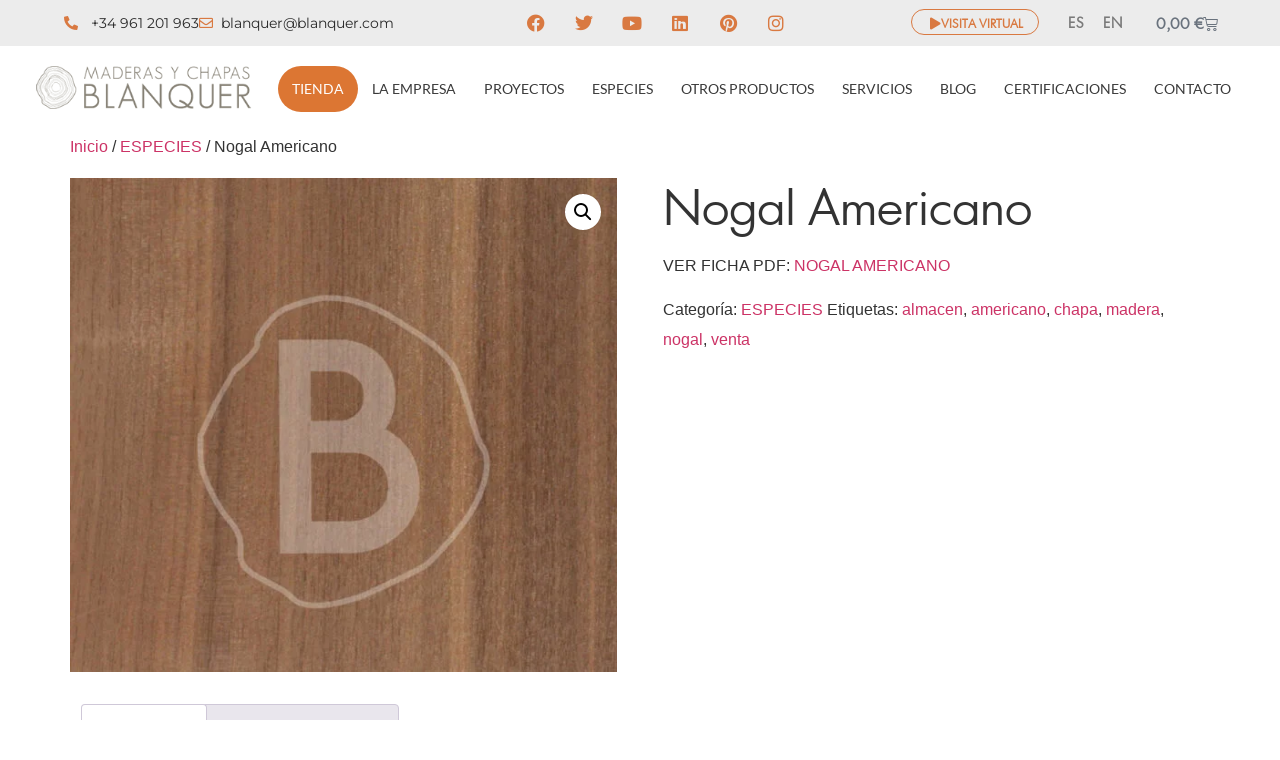

--- FILE ---
content_type: text/html; charset=UTF-8
request_url: https://www.blanquer.com/producto/nogal-americano/
body_size: 17715
content:
<!doctype html>
<html lang="es-ES">
<head>
	<meta charset="UTF-8">
	<meta name="viewport" content="width=device-width, initial-scale=1">
	<link rel="profile" href="https://gmpg.org/xfn/11">
	<title>Nogal Americano &#8211; BLANQUER</title>
<meta name='robots' content='max-image-preview:large' />
	<style>img:is([sizes="auto" i], [sizes^="auto," i]) { contain-intrinsic-size: 3000px 1500px }</style>
	<link rel='dns-prefetch' href='//www.googletagmanager.com' />
<link rel="alternate" type="application/rss+xml" title="BLANQUER &raquo; Feed" href="https://www.blanquer.com/feed/" />
<link rel="alternate" type="application/rss+xml" title="BLANQUER &raquo; Feed de los comentarios" href="https://www.blanquer.com/comments/feed/" />
<script>
window._wpemojiSettings = {"baseUrl":"https:\/\/s.w.org\/images\/core\/emoji\/16.0.1\/72x72\/","ext":".png","svgUrl":"https:\/\/s.w.org\/images\/core\/emoji\/16.0.1\/svg\/","svgExt":".svg","source":{"concatemoji":"https:\/\/www.blanquer.com\/wp-includes\/js\/wp-emoji-release.min.js?ver=6.8.3"}};
/*! This file is auto-generated */
!function(s,n){var o,i,e;function c(e){try{var t={supportTests:e,timestamp:(new Date).valueOf()};sessionStorage.setItem(o,JSON.stringify(t))}catch(e){}}function p(e,t,n){e.clearRect(0,0,e.canvas.width,e.canvas.height),e.fillText(t,0,0);var t=new Uint32Array(e.getImageData(0,0,e.canvas.width,e.canvas.height).data),a=(e.clearRect(0,0,e.canvas.width,e.canvas.height),e.fillText(n,0,0),new Uint32Array(e.getImageData(0,0,e.canvas.width,e.canvas.height).data));return t.every(function(e,t){return e===a[t]})}function u(e,t){e.clearRect(0,0,e.canvas.width,e.canvas.height),e.fillText(t,0,0);for(var n=e.getImageData(16,16,1,1),a=0;a<n.data.length;a++)if(0!==n.data[a])return!1;return!0}function f(e,t,n,a){switch(t){case"flag":return n(e,"\ud83c\udff3\ufe0f\u200d\u26a7\ufe0f","\ud83c\udff3\ufe0f\u200b\u26a7\ufe0f")?!1:!n(e,"\ud83c\udde8\ud83c\uddf6","\ud83c\udde8\u200b\ud83c\uddf6")&&!n(e,"\ud83c\udff4\udb40\udc67\udb40\udc62\udb40\udc65\udb40\udc6e\udb40\udc67\udb40\udc7f","\ud83c\udff4\u200b\udb40\udc67\u200b\udb40\udc62\u200b\udb40\udc65\u200b\udb40\udc6e\u200b\udb40\udc67\u200b\udb40\udc7f");case"emoji":return!a(e,"\ud83e\udedf")}return!1}function g(e,t,n,a){var r="undefined"!=typeof WorkerGlobalScope&&self instanceof WorkerGlobalScope?new OffscreenCanvas(300,150):s.createElement("canvas"),o=r.getContext("2d",{willReadFrequently:!0}),i=(o.textBaseline="top",o.font="600 32px Arial",{});return e.forEach(function(e){i[e]=t(o,e,n,a)}),i}function t(e){var t=s.createElement("script");t.src=e,t.defer=!0,s.head.appendChild(t)}"undefined"!=typeof Promise&&(o="wpEmojiSettingsSupports",i=["flag","emoji"],n.supports={everything:!0,everythingExceptFlag:!0},e=new Promise(function(e){s.addEventListener("DOMContentLoaded",e,{once:!0})}),new Promise(function(t){var n=function(){try{var e=JSON.parse(sessionStorage.getItem(o));if("object"==typeof e&&"number"==typeof e.timestamp&&(new Date).valueOf()<e.timestamp+604800&&"object"==typeof e.supportTests)return e.supportTests}catch(e){}return null}();if(!n){if("undefined"!=typeof Worker&&"undefined"!=typeof OffscreenCanvas&&"undefined"!=typeof URL&&URL.createObjectURL&&"undefined"!=typeof Blob)try{var e="postMessage("+g.toString()+"("+[JSON.stringify(i),f.toString(),p.toString(),u.toString()].join(",")+"));",a=new Blob([e],{type:"text/javascript"}),r=new Worker(URL.createObjectURL(a),{name:"wpTestEmojiSupports"});return void(r.onmessage=function(e){c(n=e.data),r.terminate(),t(n)})}catch(e){}c(n=g(i,f,p,u))}t(n)}).then(function(e){for(var t in e)n.supports[t]=e[t],n.supports.everything=n.supports.everything&&n.supports[t],"flag"!==t&&(n.supports.everythingExceptFlag=n.supports.everythingExceptFlag&&n.supports[t]);n.supports.everythingExceptFlag=n.supports.everythingExceptFlag&&!n.supports.flag,n.DOMReady=!1,n.readyCallback=function(){n.DOMReady=!0}}).then(function(){return e}).then(function(){var e;n.supports.everything||(n.readyCallback(),(e=n.source||{}).concatemoji?t(e.concatemoji):e.wpemoji&&e.twemoji&&(t(e.twemoji),t(e.wpemoji)))}))}((window,document),window._wpemojiSettings);
</script>
<style id='wp-emoji-styles-inline-css'>

	img.wp-smiley, img.emoji {
		display: inline !important;
		border: none !important;
		box-shadow: none !important;
		height: 1em !important;
		width: 1em !important;
		margin: 0 0.07em !important;
		vertical-align: -0.1em !important;
		background: none !important;
		padding: 0 !important;
	}
</style>
<link rel='stylesheet' id='wp-block-library-css' href='https://www.blanquer.com/wp-includes/css/dist/block-library/style.min.css?ver=6.8.3' media='all' />
<style id='global-styles-inline-css'>
:root{--wp--preset--aspect-ratio--square: 1;--wp--preset--aspect-ratio--4-3: 4/3;--wp--preset--aspect-ratio--3-4: 3/4;--wp--preset--aspect-ratio--3-2: 3/2;--wp--preset--aspect-ratio--2-3: 2/3;--wp--preset--aspect-ratio--16-9: 16/9;--wp--preset--aspect-ratio--9-16: 9/16;--wp--preset--color--black: #000000;--wp--preset--color--cyan-bluish-gray: #abb8c3;--wp--preset--color--white: #ffffff;--wp--preset--color--pale-pink: #f78da7;--wp--preset--color--vivid-red: #cf2e2e;--wp--preset--color--luminous-vivid-orange: #ff6900;--wp--preset--color--luminous-vivid-amber: #fcb900;--wp--preset--color--light-green-cyan: #7bdcb5;--wp--preset--color--vivid-green-cyan: #00d084;--wp--preset--color--pale-cyan-blue: #8ed1fc;--wp--preset--color--vivid-cyan-blue: #0693e3;--wp--preset--color--vivid-purple: #9b51e0;--wp--preset--gradient--vivid-cyan-blue-to-vivid-purple: linear-gradient(135deg,rgba(6,147,227,1) 0%,rgb(155,81,224) 100%);--wp--preset--gradient--light-green-cyan-to-vivid-green-cyan: linear-gradient(135deg,rgb(122,220,180) 0%,rgb(0,208,130) 100%);--wp--preset--gradient--luminous-vivid-amber-to-luminous-vivid-orange: linear-gradient(135deg,rgba(252,185,0,1) 0%,rgba(255,105,0,1) 100%);--wp--preset--gradient--luminous-vivid-orange-to-vivid-red: linear-gradient(135deg,rgba(255,105,0,1) 0%,rgb(207,46,46) 100%);--wp--preset--gradient--very-light-gray-to-cyan-bluish-gray: linear-gradient(135deg,rgb(238,238,238) 0%,rgb(169,184,195) 100%);--wp--preset--gradient--cool-to-warm-spectrum: linear-gradient(135deg,rgb(74,234,220) 0%,rgb(151,120,209) 20%,rgb(207,42,186) 40%,rgb(238,44,130) 60%,rgb(251,105,98) 80%,rgb(254,248,76) 100%);--wp--preset--gradient--blush-light-purple: linear-gradient(135deg,rgb(255,206,236) 0%,rgb(152,150,240) 100%);--wp--preset--gradient--blush-bordeaux: linear-gradient(135deg,rgb(254,205,165) 0%,rgb(254,45,45) 50%,rgb(107,0,62) 100%);--wp--preset--gradient--luminous-dusk: linear-gradient(135deg,rgb(255,203,112) 0%,rgb(199,81,192) 50%,rgb(65,88,208) 100%);--wp--preset--gradient--pale-ocean: linear-gradient(135deg,rgb(255,245,203) 0%,rgb(182,227,212) 50%,rgb(51,167,181) 100%);--wp--preset--gradient--electric-grass: linear-gradient(135deg,rgb(202,248,128) 0%,rgb(113,206,126) 100%);--wp--preset--gradient--midnight: linear-gradient(135deg,rgb(2,3,129) 0%,rgb(40,116,252) 100%);--wp--preset--font-size--small: 13px;--wp--preset--font-size--medium: 20px;--wp--preset--font-size--large: 36px;--wp--preset--font-size--x-large: 42px;--wp--preset--spacing--20: 0.44rem;--wp--preset--spacing--30: 0.67rem;--wp--preset--spacing--40: 1rem;--wp--preset--spacing--50: 1.5rem;--wp--preset--spacing--60: 2.25rem;--wp--preset--spacing--70: 3.38rem;--wp--preset--spacing--80: 5.06rem;--wp--preset--shadow--natural: 6px 6px 9px rgba(0, 0, 0, 0.2);--wp--preset--shadow--deep: 12px 12px 50px rgba(0, 0, 0, 0.4);--wp--preset--shadow--sharp: 6px 6px 0px rgba(0, 0, 0, 0.2);--wp--preset--shadow--outlined: 6px 6px 0px -3px rgba(255, 255, 255, 1), 6px 6px rgba(0, 0, 0, 1);--wp--preset--shadow--crisp: 6px 6px 0px rgba(0, 0, 0, 1);}:root { --wp--style--global--content-size: 800px;--wp--style--global--wide-size: 1200px; }:where(body) { margin: 0; }.wp-site-blocks > .alignleft { float: left; margin-right: 2em; }.wp-site-blocks > .alignright { float: right; margin-left: 2em; }.wp-site-blocks > .aligncenter { justify-content: center; margin-left: auto; margin-right: auto; }:where(.wp-site-blocks) > * { margin-block-start: 24px; margin-block-end: 0; }:where(.wp-site-blocks) > :first-child { margin-block-start: 0; }:where(.wp-site-blocks) > :last-child { margin-block-end: 0; }:root { --wp--style--block-gap: 24px; }:root :where(.is-layout-flow) > :first-child{margin-block-start: 0;}:root :where(.is-layout-flow) > :last-child{margin-block-end: 0;}:root :where(.is-layout-flow) > *{margin-block-start: 24px;margin-block-end: 0;}:root :where(.is-layout-constrained) > :first-child{margin-block-start: 0;}:root :where(.is-layout-constrained) > :last-child{margin-block-end: 0;}:root :where(.is-layout-constrained) > *{margin-block-start: 24px;margin-block-end: 0;}:root :where(.is-layout-flex){gap: 24px;}:root :where(.is-layout-grid){gap: 24px;}.is-layout-flow > .alignleft{float: left;margin-inline-start: 0;margin-inline-end: 2em;}.is-layout-flow > .alignright{float: right;margin-inline-start: 2em;margin-inline-end: 0;}.is-layout-flow > .aligncenter{margin-left: auto !important;margin-right: auto !important;}.is-layout-constrained > .alignleft{float: left;margin-inline-start: 0;margin-inline-end: 2em;}.is-layout-constrained > .alignright{float: right;margin-inline-start: 2em;margin-inline-end: 0;}.is-layout-constrained > .aligncenter{margin-left: auto !important;margin-right: auto !important;}.is-layout-constrained > :where(:not(.alignleft):not(.alignright):not(.alignfull)){max-width: var(--wp--style--global--content-size);margin-left: auto !important;margin-right: auto !important;}.is-layout-constrained > .alignwide{max-width: var(--wp--style--global--wide-size);}body .is-layout-flex{display: flex;}.is-layout-flex{flex-wrap: wrap;align-items: center;}.is-layout-flex > :is(*, div){margin: 0;}body .is-layout-grid{display: grid;}.is-layout-grid > :is(*, div){margin: 0;}body{padding-top: 0px;padding-right: 0px;padding-bottom: 0px;padding-left: 0px;}a:where(:not(.wp-element-button)){text-decoration: underline;}:root :where(.wp-element-button, .wp-block-button__link){background-color: #32373c;border-width: 0;color: #fff;font-family: inherit;font-size: inherit;line-height: inherit;padding: calc(0.667em + 2px) calc(1.333em + 2px);text-decoration: none;}.has-black-color{color: var(--wp--preset--color--black) !important;}.has-cyan-bluish-gray-color{color: var(--wp--preset--color--cyan-bluish-gray) !important;}.has-white-color{color: var(--wp--preset--color--white) !important;}.has-pale-pink-color{color: var(--wp--preset--color--pale-pink) !important;}.has-vivid-red-color{color: var(--wp--preset--color--vivid-red) !important;}.has-luminous-vivid-orange-color{color: var(--wp--preset--color--luminous-vivid-orange) !important;}.has-luminous-vivid-amber-color{color: var(--wp--preset--color--luminous-vivid-amber) !important;}.has-light-green-cyan-color{color: var(--wp--preset--color--light-green-cyan) !important;}.has-vivid-green-cyan-color{color: var(--wp--preset--color--vivid-green-cyan) !important;}.has-pale-cyan-blue-color{color: var(--wp--preset--color--pale-cyan-blue) !important;}.has-vivid-cyan-blue-color{color: var(--wp--preset--color--vivid-cyan-blue) !important;}.has-vivid-purple-color{color: var(--wp--preset--color--vivid-purple) !important;}.has-black-background-color{background-color: var(--wp--preset--color--black) !important;}.has-cyan-bluish-gray-background-color{background-color: var(--wp--preset--color--cyan-bluish-gray) !important;}.has-white-background-color{background-color: var(--wp--preset--color--white) !important;}.has-pale-pink-background-color{background-color: var(--wp--preset--color--pale-pink) !important;}.has-vivid-red-background-color{background-color: var(--wp--preset--color--vivid-red) !important;}.has-luminous-vivid-orange-background-color{background-color: var(--wp--preset--color--luminous-vivid-orange) !important;}.has-luminous-vivid-amber-background-color{background-color: var(--wp--preset--color--luminous-vivid-amber) !important;}.has-light-green-cyan-background-color{background-color: var(--wp--preset--color--light-green-cyan) !important;}.has-vivid-green-cyan-background-color{background-color: var(--wp--preset--color--vivid-green-cyan) !important;}.has-pale-cyan-blue-background-color{background-color: var(--wp--preset--color--pale-cyan-blue) !important;}.has-vivid-cyan-blue-background-color{background-color: var(--wp--preset--color--vivid-cyan-blue) !important;}.has-vivid-purple-background-color{background-color: var(--wp--preset--color--vivid-purple) !important;}.has-black-border-color{border-color: var(--wp--preset--color--black) !important;}.has-cyan-bluish-gray-border-color{border-color: var(--wp--preset--color--cyan-bluish-gray) !important;}.has-white-border-color{border-color: var(--wp--preset--color--white) !important;}.has-pale-pink-border-color{border-color: var(--wp--preset--color--pale-pink) !important;}.has-vivid-red-border-color{border-color: var(--wp--preset--color--vivid-red) !important;}.has-luminous-vivid-orange-border-color{border-color: var(--wp--preset--color--luminous-vivid-orange) !important;}.has-luminous-vivid-amber-border-color{border-color: var(--wp--preset--color--luminous-vivid-amber) !important;}.has-light-green-cyan-border-color{border-color: var(--wp--preset--color--light-green-cyan) !important;}.has-vivid-green-cyan-border-color{border-color: var(--wp--preset--color--vivid-green-cyan) !important;}.has-pale-cyan-blue-border-color{border-color: var(--wp--preset--color--pale-cyan-blue) !important;}.has-vivid-cyan-blue-border-color{border-color: var(--wp--preset--color--vivid-cyan-blue) !important;}.has-vivid-purple-border-color{border-color: var(--wp--preset--color--vivid-purple) !important;}.has-vivid-cyan-blue-to-vivid-purple-gradient-background{background: var(--wp--preset--gradient--vivid-cyan-blue-to-vivid-purple) !important;}.has-light-green-cyan-to-vivid-green-cyan-gradient-background{background: var(--wp--preset--gradient--light-green-cyan-to-vivid-green-cyan) !important;}.has-luminous-vivid-amber-to-luminous-vivid-orange-gradient-background{background: var(--wp--preset--gradient--luminous-vivid-amber-to-luminous-vivid-orange) !important;}.has-luminous-vivid-orange-to-vivid-red-gradient-background{background: var(--wp--preset--gradient--luminous-vivid-orange-to-vivid-red) !important;}.has-very-light-gray-to-cyan-bluish-gray-gradient-background{background: var(--wp--preset--gradient--very-light-gray-to-cyan-bluish-gray) !important;}.has-cool-to-warm-spectrum-gradient-background{background: var(--wp--preset--gradient--cool-to-warm-spectrum) !important;}.has-blush-light-purple-gradient-background{background: var(--wp--preset--gradient--blush-light-purple) !important;}.has-blush-bordeaux-gradient-background{background: var(--wp--preset--gradient--blush-bordeaux) !important;}.has-luminous-dusk-gradient-background{background: var(--wp--preset--gradient--luminous-dusk) !important;}.has-pale-ocean-gradient-background{background: var(--wp--preset--gradient--pale-ocean) !important;}.has-electric-grass-gradient-background{background: var(--wp--preset--gradient--electric-grass) !important;}.has-midnight-gradient-background{background: var(--wp--preset--gradient--midnight) !important;}.has-small-font-size{font-size: var(--wp--preset--font-size--small) !important;}.has-medium-font-size{font-size: var(--wp--preset--font-size--medium) !important;}.has-large-font-size{font-size: var(--wp--preset--font-size--large) !important;}.has-x-large-font-size{font-size: var(--wp--preset--font-size--x-large) !important;}
:root :where(.wp-block-pullquote){font-size: 1.5em;line-height: 1.6;}
</style>
<link rel='stylesheet' id='photoswipe-css' href='https://www.blanquer.com/wp-content/plugins/woocommerce/assets/css/photoswipe/photoswipe.min.css?ver=10.3.5' media='all' />
<link rel='stylesheet' id='photoswipe-default-skin-css' href='https://www.blanquer.com/wp-content/plugins/woocommerce/assets/css/photoswipe/default-skin/default-skin.min.css?ver=10.3.5' media='all' />
<link rel='stylesheet' id='woocommerce-layout-css' href='https://www.blanquer.com/wp-content/plugins/woocommerce/assets/css/woocommerce-layout.css?ver=10.3.5' media='all' />
<link rel='stylesheet' id='woocommerce-smallscreen-css' href='https://www.blanquer.com/wp-content/plugins/woocommerce/assets/css/woocommerce-smallscreen.css?ver=10.3.5' media='only screen and (max-width: 768px)' />
<link rel='stylesheet' id='woocommerce-general-css' href='https://www.blanquer.com/wp-content/plugins/woocommerce/assets/css/woocommerce.css?ver=10.3.5' media='all' />
<style id='woocommerce-inline-inline-css'>
.woocommerce form .form-row .required { visibility: visible; }
</style>
<link rel='stylesheet' id='qi-addons-for-elementor-grid-style-css' href='https://www.blanquer.com/wp-content/plugins/qi-addons-for-elementor/assets/css/grid.min.css?ver=1.9.5' media='all' />
<link rel='stylesheet' id='qi-addons-for-elementor-helper-parts-style-css' href='https://www.blanquer.com/wp-content/plugins/qi-addons-for-elementor/assets/css/helper-parts.min.css?ver=1.9.5' media='all' />
<link rel='stylesheet' id='qi-addons-for-elementor-style-css' href='https://www.blanquer.com/wp-content/plugins/qi-addons-for-elementor/assets/css/main.min.css?ver=1.9.5' media='all' />
<link rel='stylesheet' id='brands-styles-css' href='https://www.blanquer.com/wp-content/plugins/woocommerce/assets/css/brands.css?ver=10.3.5' media='all' />
<link rel='stylesheet' id='hello-elementor-css' href='https://www.blanquer.com/wp-content/themes/hello-elementor/assets/css/reset.css?ver=3.4.5' media='all' />
<link rel='stylesheet' id='hello-elementor-theme-style-css' href='https://www.blanquer.com/wp-content/themes/hello-elementor/assets/css/theme.css?ver=3.4.5' media='all' />
<link rel='stylesheet' id='hello-elementor-header-footer-css' href='https://www.blanquer.com/wp-content/themes/hello-elementor/assets/css/header-footer.css?ver=3.4.5' media='all' />
<link rel='stylesheet' id='elementor-frontend-css' href='https://www.blanquer.com/wp-content/plugins/elementor/assets/css/frontend.min.css?ver=3.33.2' media='all' />
<link rel='stylesheet' id='elementor-post-4-css' href='https://www.blanquer.com/wp-content/uploads/elementor/css/post-4.css?ver=1764308811' media='all' />
<link rel='stylesheet' id='widget-icon-list-css' href='https://www.blanquer.com/wp-content/plugins/elementor/assets/css/widget-icon-list.min.css?ver=3.33.2' media='all' />
<link rel='stylesheet' id='widget-social-icons-css' href='https://www.blanquer.com/wp-content/plugins/elementor/assets/css/widget-social-icons.min.css?ver=3.33.2' media='all' />
<link rel='stylesheet' id='e-apple-webkit-css' href='https://www.blanquer.com/wp-content/plugins/elementor/assets/css/conditionals/apple-webkit.min.css?ver=3.33.2' media='all' />
<link rel='stylesheet' id='widget-nav-menu-css' href='https://www.blanquer.com/wp-content/plugins/pro-elements/assets/css/widget-nav-menu.min.css?ver=3.31.2' media='all' />
<link rel='stylesheet' id='widget-woocommerce-menu-cart-css' href='https://www.blanquer.com/wp-content/plugins/pro-elements/assets/css/widget-woocommerce-menu-cart.min.css?ver=3.31.2' media='all' />
<link rel='stylesheet' id='widget-image-css' href='https://www.blanquer.com/wp-content/plugins/elementor/assets/css/widget-image.min.css?ver=3.33.2' media='all' />
<link rel='stylesheet' id='e-animation-pop-css' href='https://www.blanquer.com/wp-content/plugins/elementor/assets/lib/animations/styles/e-animation-pop.min.css?ver=3.33.2' media='all' />
<link rel='stylesheet' id='e-sticky-css' href='https://www.blanquer.com/wp-content/plugins/pro-elements/assets/css/modules/sticky.min.css?ver=3.31.2' media='all' />
<link rel='stylesheet' id='widget-heading-css' href='https://www.blanquer.com/wp-content/plugins/elementor/assets/css/widget-heading.min.css?ver=3.33.2' media='all' />
<link rel='stylesheet' id='elementor-icons-css' href='https://www.blanquer.com/wp-content/plugins/elementor/assets/lib/eicons/css/elementor-icons.min.css?ver=5.44.0' media='all' />
<link rel='stylesheet' id='elementor-post-32-css' href='https://www.blanquer.com/wp-content/uploads/elementor/css/post-32.css?ver=1764308811' media='all' />
<link rel='stylesheet' id='elementor-post-36-css' href='https://www.blanquer.com/wp-content/uploads/elementor/css/post-36.css?ver=1764308811' media='all' />
<link rel='stylesheet' id='swiper-css' href='https://www.blanquer.com/wp-content/plugins/qi-addons-for-elementor/assets/plugins/swiper/8.4.5/swiper.min.css?ver=8.4.5' media='all' />
<link rel='stylesheet' id='elementor-gf-local-montserrat-css' href='https://www.blanquer.com/wp-content/uploads/elementor/google-fonts/css/montserrat.css?ver=1742276886' media='all' />
<link rel='stylesheet' id='elementor-gf-local-librebaskerville-css' href='https://www.blanquer.com/wp-content/uploads/elementor/google-fonts/css/librebaskerville.css?ver=1742276886' media='all' />
<link rel='stylesheet' id='elementor-gf-local-lato-css' href='https://www.blanquer.com/wp-content/uploads/elementor/google-fonts/css/lato.css?ver=1742276901' media='all' />
<link rel='stylesheet' id='elementor-icons-shared-0-css' href='https://www.blanquer.com/wp-content/plugins/elementor/assets/lib/font-awesome/css/fontawesome.min.css?ver=5.15.3' media='all' />
<link rel='stylesheet' id='elementor-icons-fa-solid-css' href='https://www.blanquer.com/wp-content/plugins/elementor/assets/lib/font-awesome/css/solid.min.css?ver=5.15.3' media='all' />
<link rel='stylesheet' id='elementor-icons-fa-regular-css' href='https://www.blanquer.com/wp-content/plugins/elementor/assets/lib/font-awesome/css/regular.min.css?ver=5.15.3' media='all' />
<link rel='stylesheet' id='elementor-icons-fa-brands-css' href='https://www.blanquer.com/wp-content/plugins/elementor/assets/lib/font-awesome/css/brands.min.css?ver=5.15.3' media='all' />
<script src="https://www.blanquer.com/wp-includes/js/jquery/jquery.min.js?ver=3.7.1" id="jquery-core-js"></script>
<script src="https://www.blanquer.com/wp-includes/js/jquery/jquery-migrate.min.js?ver=3.4.1" id="jquery-migrate-js"></script>
<script id="jquery-js-after">
if (typeof (window.wpfReadyList) == "undefined") {
			var v = jQuery.fn.jquery;
			if (v && parseInt(v) >= 3 && window.self === window.top) {
				var readyList=[];
				window.originalReadyMethod = jQuery.fn.ready;
				jQuery.fn.ready = function(){
					if(arguments.length && arguments.length > 0 && typeof arguments[0] === "function") {
						readyList.push({"c": this, "a": arguments});
					}
					return window.originalReadyMethod.apply( this, arguments );
				};
				window.wpfReadyList = readyList;
			}}
</script>
<script src="https://www.blanquer.com/wp-content/plugins/woocommerce/assets/js/jquery-blockui/jquery.blockUI.min.js?ver=2.7.0-wc.10.3.5" id="wc-jquery-blockui-js" defer data-wp-strategy="defer"></script>
<script id="wc-add-to-cart-js-extra">
var wc_add_to_cart_params = {"ajax_url":"\/wp-admin\/admin-ajax.php","wc_ajax_url":"\/?wc-ajax=%%endpoint%%","i18n_view_cart":"Ver carrito","cart_url":"https:\/\/www.blanquer.com\/carrito\/","is_cart":"","cart_redirect_after_add":"yes"};
</script>
<script src="https://www.blanquer.com/wp-content/plugins/woocommerce/assets/js/frontend/add-to-cart.min.js?ver=10.3.5" id="wc-add-to-cart-js" defer data-wp-strategy="defer"></script>
<script src="https://www.blanquer.com/wp-content/plugins/woocommerce/assets/js/zoom/jquery.zoom.min.js?ver=1.7.21-wc.10.3.5" id="wc-zoom-js" defer data-wp-strategy="defer"></script>
<script src="https://www.blanquer.com/wp-content/plugins/woocommerce/assets/js/flexslider/jquery.flexslider.min.js?ver=2.7.2-wc.10.3.5" id="wc-flexslider-js" defer data-wp-strategy="defer"></script>
<script src="https://www.blanquer.com/wp-content/plugins/woocommerce/assets/js/photoswipe/photoswipe.min.js?ver=4.1.1-wc.10.3.5" id="wc-photoswipe-js" defer data-wp-strategy="defer"></script>
<script src="https://www.blanquer.com/wp-content/plugins/woocommerce/assets/js/photoswipe/photoswipe-ui-default.min.js?ver=4.1.1-wc.10.3.5" id="wc-photoswipe-ui-default-js" defer data-wp-strategy="defer"></script>
<script id="wc-single-product-js-extra">
var wc_single_product_params = {"i18n_required_rating_text":"Por favor elige una puntuaci\u00f3n","i18n_rating_options":["1 de 5 estrellas","2 de 5 estrellas","3 de 5 estrellas","4 de 5 estrellas","5 de 5 estrellas"],"i18n_product_gallery_trigger_text":"Ver galer\u00eda de im\u00e1genes a pantalla completa","review_rating_required":"yes","flexslider":{"rtl":false,"animation":"slide","smoothHeight":true,"directionNav":false,"controlNav":"thumbnails","slideshow":false,"animationSpeed":500,"animationLoop":false,"allowOneSlide":false},"zoom_enabled":"1","zoom_options":[],"photoswipe_enabled":"1","photoswipe_options":{"shareEl":false,"closeOnScroll":false,"history":false,"hideAnimationDuration":0,"showAnimationDuration":0},"flexslider_enabled":"1"};
</script>
<script src="https://www.blanquer.com/wp-content/plugins/woocommerce/assets/js/frontend/single-product.min.js?ver=10.3.5" id="wc-single-product-js" defer data-wp-strategy="defer"></script>
<script src="https://www.blanquer.com/wp-content/plugins/woocommerce/assets/js/js-cookie/js.cookie.min.js?ver=2.1.4-wc.10.3.5" id="wc-js-cookie-js" defer data-wp-strategy="defer"></script>
<script id="woocommerce-js-extra">
var woocommerce_params = {"ajax_url":"\/wp-admin\/admin-ajax.php","wc_ajax_url":"\/?wc-ajax=%%endpoint%%","i18n_password_show":"Mostrar contrase\u00f1a","i18n_password_hide":"Ocultar contrase\u00f1a"};
</script>
<script src="https://www.blanquer.com/wp-content/plugins/woocommerce/assets/js/frontend/woocommerce.min.js?ver=10.3.5" id="woocommerce-js" defer data-wp-strategy="defer"></script>

<!-- Fragmento de código de la etiqueta de Google (gtag.js) añadida por Site Kit -->
<!-- Fragmento de código de Google Analytics añadido por Site Kit -->
<script src="https://www.googletagmanager.com/gtag/js?id=G-8KB0P3JDXG" id="google_gtagjs-js" async></script>
<script id="google_gtagjs-js-after">
window.dataLayer = window.dataLayer || [];function gtag(){dataLayer.push(arguments);}
gtag("set","linker",{"domains":["www.blanquer.com"]});
gtag("js", new Date());
gtag("set", "developer_id.dZTNiMT", true);
gtag("config", "G-8KB0P3JDXG");
</script>
<link rel="https://api.w.org/" href="https://www.blanquer.com/wp-json/" /><link rel="alternate" title="JSON" type="application/json" href="https://www.blanquer.com/wp-json/wp/v2/product/2382" /><link rel="EditURI" type="application/rsd+xml" title="RSD" href="https://www.blanquer.com/xmlrpc.php?rsd" />
<meta name="generator" content="WordPress 6.8.3" />
<meta name="generator" content="WooCommerce 10.3.5" />
<link rel="canonical" href="https://www.blanquer.com/producto/nogal-americano/" />
<link rel='shortlink' href='https://www.blanquer.com/?p=2382' />
<link rel="alternate" title="oEmbed (JSON)" type="application/json+oembed" href="https://www.blanquer.com/wp-json/oembed/1.0/embed?url=https%3A%2F%2Fwww.blanquer.com%2Fproducto%2Fnogal-americano%2F&#038;lang=es" />
<link rel="alternate" title="oEmbed (XML)" type="text/xml+oembed" href="https://www.blanquer.com/wp-json/oembed/1.0/embed?url=https%3A%2F%2Fwww.blanquer.com%2Fproducto%2Fnogal-americano%2F&#038;format=xml&#038;lang=es" />
<meta name="generator" content="Site Kit by Google 1.166.0" /><!-- This site is powered by WooCommerce Redsys Gateway Light v.6.5.0 - https://es.wordpress.org/plugins/woo-redsys-gateway-light/ --><meta name="description" content="VER FICHA PDF: NOGAL AMERICANO">
	<noscript><style>.woocommerce-product-gallery{ opacity: 1 !important; }</style></noscript>
	<meta name="generator" content="Elementor 3.33.2; features: additional_custom_breakpoints; settings: css_print_method-external, google_font-enabled, font_display-auto">
			<style>
				.e-con.e-parent:nth-of-type(n+4):not(.e-lazyloaded):not(.e-no-lazyload),
				.e-con.e-parent:nth-of-type(n+4):not(.e-lazyloaded):not(.e-no-lazyload) * {
					background-image: none !important;
				}
				@media screen and (max-height: 1024px) {
					.e-con.e-parent:nth-of-type(n+3):not(.e-lazyloaded):not(.e-no-lazyload),
					.e-con.e-parent:nth-of-type(n+3):not(.e-lazyloaded):not(.e-no-lazyload) * {
						background-image: none !important;
					}
				}
				@media screen and (max-height: 640px) {
					.e-con.e-parent:nth-of-type(n+2):not(.e-lazyloaded):not(.e-no-lazyload),
					.e-con.e-parent:nth-of-type(n+2):not(.e-lazyloaded):not(.e-no-lazyload) * {
						background-image: none !important;
					}
				}
			</style>
			<link rel="icon" href="https://www.blanquer.com/wp-content/uploads/2022/04/favico-Blanquer-160x160-1-100x100.png" sizes="32x32" />
<link rel="icon" href="https://www.blanquer.com/wp-content/uploads/2022/04/favico-Blanquer-160x160-1.png" sizes="192x192" />
<link rel="apple-touch-icon" href="https://www.blanquer.com/wp-content/uploads/2022/04/favico-Blanquer-160x160-1.png" />
<meta name="msapplication-TileImage" content="https://www.blanquer.com/wp-content/uploads/2022/04/favico-Blanquer-160x160-1.png" />
		<style id="wp-custom-css">
			/* Estilo base para el ítem con clase btn-tienda */
.btn-tienda a {
  background-color: #dc7633;
  color: white !important;
  padding: 10px 20px;
  border-radius: 25px;
  text-decoration: none;
  display: inline-block;
  font-weight: 600;
  transition: background-color 0.3s ease;
}

/* Hover */
.btn-tienda a:hover {
  background-color: #ca6f1e;
  color: white;
}

/* Alineación normal (izquierda como los demás ítems) */
.btn-tienda {
  text-align: left;
}

/* En móviles: centrar el botón */
@media (max-width: 1020px) {
  .btn-tienda {
    text-align: center;
    margin: 10px 0;
  }

  .btn-tienda a {
    display: inline-block;
  }
}
		</style>
		</head>
<body class="wp-singular product-template-default single single-product postid-2382 wp-custom-logo wp-embed-responsive wp-theme-hello-elementor theme-hello-elementor woocommerce woocommerce-page woocommerce-no-js qodef-qi--no-touch qi-addons-for-elementor-1.9.5 hello-elementor-default elementor-default elementor-kit-4">


<a class="skip-link screen-reader-text" href="#content">Ir al contenido</a>

		<header data-elementor-type="header" data-elementor-id="32" class="elementor elementor-32 elementor-location-header" data-elementor-post-type="elementor_library">
					<section class="elementor-section elementor-top-section elementor-element elementor-element-313a448 elementor-section-content-middle elementor-section-full_width elementor-section-height-default elementor-section-height-default" data-id="313a448" data-element_type="section" data-settings="{&quot;background_background&quot;:&quot;classic&quot;}">
						<div class="elementor-container elementor-column-gap-default">
					<div class="elementor-column elementor-col-33 elementor-top-column elementor-element elementor-element-ac4e9ea elementor-hidden-mobile" data-id="ac4e9ea" data-element_type="column">
			<div class="elementor-widget-wrap elementor-element-populated">
						<div class="elementor-element elementor-element-09b24be elementor-icon-list--layout-inline elementor-mobile-align-center elementor-list-item-link-full_width elementor-widget elementor-widget-icon-list" data-id="09b24be" data-element_type="widget" data-widget_type="icon-list.default">
				<div class="elementor-widget-container">
							<ul class="elementor-icon-list-items elementor-inline-items">
							<li class="elementor-icon-list-item elementor-inline-item">
											<span class="elementor-icon-list-icon">
							<i aria-hidden="true" class="fas fa-phone-alt"></i>						</span>
										<span class="elementor-icon-list-text"> +34 961 201 963</span>
									</li>
								<li class="elementor-icon-list-item elementor-inline-item">
											<a href="mailto:blanquer@blanquer.com">

												<span class="elementor-icon-list-icon">
							<i aria-hidden="true" class="far fa-envelope"></i>						</span>
										<span class="elementor-icon-list-text">blanquer@blanquer.com</span>
											</a>
									</li>
						</ul>
						</div>
				</div>
					</div>
		</div>
				<div class="elementor-column elementor-col-33 elementor-top-column elementor-element elementor-element-6213318 elementor-hidden-mobile" data-id="6213318" data-element_type="column">
			<div class="elementor-widget-wrap elementor-element-populated">
						<div class="elementor-element elementor-element-70810f01 elementor-shape-circle e-grid-align-tablet-center e-grid-align-mobile-center elementor-widget__width-auto elementor-widget-mobile__width-inherit elementor-grid-0 e-grid-align-center elementor-widget elementor-widget-social-icons" data-id="70810f01" data-element_type="widget" data-widget_type="social-icons.default">
				<div class="elementor-widget-container">
							<div class="elementor-social-icons-wrapper elementor-grid" role="list">
							<span class="elementor-grid-item" role="listitem">
					<a class="elementor-icon elementor-social-icon elementor-social-icon-facebook elementor-repeater-item-d56be12" href="https://www.facebook.com/MaderasyChapasBlanquer/" target="_blank">
						<span class="elementor-screen-only">Facebook</span>
						<i aria-hidden="true" class="fab fa-facebook"></i>					</a>
				</span>
							<span class="elementor-grid-item" role="listitem">
					<a class="elementor-icon elementor-social-icon elementor-social-icon-twitter elementor-repeater-item-12abc9d" href="https://twitter.com/MaderasBlanquer" target="_blank">
						<span class="elementor-screen-only">Twitter</span>
						<i aria-hidden="true" class="fab fa-twitter"></i>					</a>
				</span>
							<span class="elementor-grid-item" role="listitem">
					<a class="elementor-icon elementor-social-icon elementor-social-icon-youtube elementor-repeater-item-8096fc8" href="https://www.youtube.com/user/MaderasBlanquer" target="_blank">
						<span class="elementor-screen-only">Youtube</span>
						<i aria-hidden="true" class="fab fa-youtube"></i>					</a>
				</span>
							<span class="elementor-grid-item" role="listitem">
					<a class="elementor-icon elementor-social-icon elementor-social-icon-linkedin elementor-repeater-item-604207c" href="https://www.linkedin.com/in/maderas-y-chapas-blanquer-s-a-975bb8177/" target="_blank">
						<span class="elementor-screen-only">Linkedin</span>
						<i aria-hidden="true" class="fab fa-linkedin"></i>					</a>
				</span>
							<span class="elementor-grid-item" role="listitem">
					<a class="elementor-icon elementor-social-icon elementor-social-icon-pinterest elementor-repeater-item-ba037f8" href="https://www.pinterest.es/maderasblanquer/_created/" target="_blank">
						<span class="elementor-screen-only">Pinterest</span>
						<i aria-hidden="true" class="fab fa-pinterest"></i>					</a>
				</span>
							<span class="elementor-grid-item" role="listitem">
					<a class="elementor-icon elementor-social-icon elementor-social-icon-instagram elementor-repeater-item-3c8101b" href="https://www.instagram.com/maderasychapasblanquer/" target="_blank">
						<span class="elementor-screen-only">Instagram</span>
						<i aria-hidden="true" class="fab fa-instagram"></i>					</a>
				</span>
					</div>
						</div>
				</div>
					</div>
		</div>
				<div class="elementor-column elementor-col-33 elementor-top-column elementor-element elementor-element-d3836a3" data-id="d3836a3" data-element_type="column" data-settings="{&quot;background_background&quot;:&quot;classic&quot;}">
			<div class="elementor-widget-wrap elementor-element-populated">
						<div class="elementor-element elementor-element-09d8150 elementor-align-center elementor-mobile-align-center elementor-widget__width-auto elementor-widget elementor-widget-button" data-id="09d8150" data-element_type="widget" data-widget_type="button.default">
				<div class="elementor-widget-container">
									<div class="elementor-button-wrapper">
					<a class="elementor-button elementor-button-link elementor-size-xs" href="https://my.matterport.com/show/?m=Lz8azyiY5ck" target="_blank">
						<span class="elementor-button-content-wrapper">
						<span class="elementor-button-icon">
				<i aria-hidden="true" class="fas fa-play"></i>			</span>
									<span class="elementor-button-text">VISITA VIRTUAL</span>
					</span>
					</a>
				</div>
								</div>
				</div>
				<div class="elementor-element elementor-element-3feb3cf elementor-nav-menu__align-end elementor-nav-menu--dropdown-none elementor-widget__width-auto elementor-widget elementor-widget-nav-menu" data-id="3feb3cf" data-element_type="widget" data-settings="{&quot;submenu_icon&quot;:{&quot;value&quot;:&quot;&lt;i class=\&quot;\&quot;&gt;&lt;\/i&gt;&quot;,&quot;library&quot;:&quot;&quot;},&quot;layout&quot;:&quot;horizontal&quot;}" data-widget_type="nav-menu.default">
				<div class="elementor-widget-container">
								<nav aria-label="Menu" class="elementor-nav-menu--main elementor-nav-menu__container elementor-nav-menu--layout-horizontal e--pointer-none">
				<ul id="menu-1-3feb3cf" class="elementor-nav-menu"><li class="lang-item lang-item-117 lang-item-es current-lang no-translation lang-item-first menu-item menu-item-type-custom menu-item-object-custom menu-item-home menu-item-3037-es"><a href="https://www.blanquer.com/" hreflang="es-ES" lang="es-ES" class="elementor-item">ES</a></li>
<li class="lang-item lang-item-120 lang-item-en no-translation menu-item menu-item-type-custom menu-item-object-custom menu-item-3037-en"><a href="https://www.blanquer.com/en/home-english/" hreflang="en-US" lang="en-US" class="elementor-item">EN</a></li>
</ul>			</nav>
						<nav class="elementor-nav-menu--dropdown elementor-nav-menu__container" aria-hidden="true">
				<ul id="menu-2-3feb3cf" class="elementor-nav-menu"><li class="lang-item lang-item-117 lang-item-es current-lang no-translation lang-item-first menu-item menu-item-type-custom menu-item-object-custom menu-item-home menu-item-3037-es"><a href="https://www.blanquer.com/" hreflang="es-ES" lang="es-ES" class="elementor-item" tabindex="-1">ES</a></li>
<li class="lang-item lang-item-120 lang-item-en no-translation menu-item menu-item-type-custom menu-item-object-custom menu-item-3037-en"><a href="https://www.blanquer.com/en/home-english/" hreflang="en-US" lang="en-US" class="elementor-item" tabindex="-1">EN</a></li>
</ul>			</nav>
						</div>
				</div>
				<div class="elementor-element elementor-element-44f91cd elementor-menu-cart--empty-indicator-hide elementor-widget__width-auto toggle-icon--cart-medium elementor-menu-cart--items-indicator-bubble elementor-menu-cart--show-subtotal-yes elementor-menu-cart--cart-type-side-cart elementor-menu-cart--show-remove-button-yes elementor-widget elementor-widget-woocommerce-menu-cart" data-id="44f91cd" data-element_type="widget" data-settings="{&quot;cart_type&quot;:&quot;side-cart&quot;,&quot;open_cart&quot;:&quot;click&quot;,&quot;automatically_open_cart&quot;:&quot;no&quot;}" data-widget_type="woocommerce-menu-cart.default">
				<div class="elementor-widget-container">
							<div class="elementor-menu-cart__wrapper">
							<div class="elementor-menu-cart__toggle_wrapper">
					<div class="elementor-menu-cart__container elementor-lightbox" aria-hidden="true">
						<div class="elementor-menu-cart__main" aria-hidden="true">
									<div class="elementor-menu-cart__close-button">
					</div>
									<div class="widget_shopping_cart_content">
															</div>
						</div>
					</div>
							<div class="elementor-menu-cart__toggle elementor-button-wrapper">
			<a id="elementor-menu-cart__toggle_button" href="#" class="elementor-menu-cart__toggle_button elementor-button elementor-size-sm" aria-expanded="false">
				<span class="elementor-button-text"><span class="woocommerce-Price-amount amount"><bdi>0,00&nbsp;<span class="woocommerce-Price-currencySymbol">&euro;</span></bdi></span></span>
				<span class="elementor-button-icon">
					<span class="elementor-button-icon-qty" data-counter="0">0</span>
					<i class="eicon-cart-medium"></i>					<span class="elementor-screen-only">Cart</span>
				</span>
			</a>
		</div>
						</div>
					</div> <!-- close elementor-menu-cart__wrapper -->
						</div>
				</div>
					</div>
		</div>
					</div>
		</section>
		<div class="elementor-element elementor-element-35abda4 e-con-full e-flex e-con e-parent" data-id="35abda4" data-element_type="container" data-settings="{&quot;sticky&quot;:&quot;top&quot;,&quot;sticky_on&quot;:[&quot;desktop&quot;,&quot;tablet&quot;,&quot;mobile&quot;],&quot;sticky_offset&quot;:0,&quot;sticky_effects_offset&quot;:0,&quot;sticky_anchor_link_offset&quot;:0}">
		<div class="elementor-element elementor-element-d8cf6ed e-con-full e-flex e-con e-child" data-id="d8cf6ed" data-element_type="container">
				<div class="elementor-element elementor-element-29bb5cf elementor-widget elementor-widget-theme-site-logo elementor-widget-image" data-id="29bb5cf" data-element_type="widget" data-widget_type="theme-site-logo.default">
				<div class="elementor-widget-container">
											<a href="https://www.blanquer.com">
			<img width="300" height="56" src="https://www.blanquer.com/wp-content/uploads/2022/04/logo-blanquer.png" class="attachment-full size-full wp-image-7" alt="" />				</a>
											</div>
				</div>
				</div>
		<div class="elementor-element elementor-element-e188f61 e-con-full e-flex e-con e-child" data-id="e188f61" data-element_type="container">
				<div class="elementor-element elementor-element-ae377af elementor-nav-menu__align-end elementor-nav-menu--stretch elementor-nav-menu__text-align-center elementor-nav-menu--dropdown-tablet elementor-nav-menu--toggle elementor-nav-menu--burger elementor-widget elementor-widget-nav-menu" data-id="ae377af" data-element_type="widget" data-settings="{&quot;full_width&quot;:&quot;stretch&quot;,&quot;toggle_icon_hover_animation&quot;:&quot;pop&quot;,&quot;layout&quot;:&quot;horizontal&quot;,&quot;submenu_icon&quot;:{&quot;value&quot;:&quot;&lt;i class=\&quot;fas fa-caret-down\&quot;&gt;&lt;\/i&gt;&quot;,&quot;library&quot;:&quot;fa-solid&quot;},&quot;toggle&quot;:&quot;burger&quot;}" data-widget_type="nav-menu.default">
				<div class="elementor-widget-container">
								<nav aria-label="Menu" class="elementor-nav-menu--main elementor-nav-menu__container elementor-nav-menu--layout-horizontal e--pointer-underline e--animation-fade">
				<ul id="menu-1-ae377af" class="elementor-nav-menu"><li class="btn-tienda menu-item menu-item-type-post_type menu-item-object-page menu-item-5977"><a href="https://www.blanquer.com/tienda-decoracion/" class="elementor-item">TIENDA</a></li>
<li class="menu-item menu-item-type-post_type menu-item-object-page menu-item-221"><a href="https://www.blanquer.com/la-empresa/" class="elementor-item">LA EMPRESA</a></li>
<li class="menu-item menu-item-type-post_type menu-item-object-page menu-item-5969"><a href="https://www.blanquer.com/galeria/" class="elementor-item">PROYECTOS</a></li>
<li class="menu-item menu-item-type-post_type menu-item-object-page menu-item-219"><a href="https://www.blanquer.com/especies/" class="elementor-item">ESPECIES</a></li>
<li class="menu-item menu-item-type-post_type menu-item-object-page menu-item-1052"><a href="https://www.blanquer.com/otros-productos/" class="elementor-item">OTROS PRODUCTOS</a></li>
<li class="menu-item menu-item-type-post_type menu-item-object-page menu-item-217"><a href="https://www.blanquer.com/servicios/" class="elementor-item">SERVICIOS</a></li>
<li class="menu-item menu-item-type-post_type menu-item-object-page menu-item-216"><a href="https://www.blanquer.com/blog/" class="elementor-item">BLOG</a></li>
<li class="menu-item menu-item-type-post_type menu-item-object-page menu-item-220"><a href="https://www.blanquer.com/certificaciones/" class="elementor-item">CERTIFICACIONES</a></li>
<li class="menu-item menu-item-type-post_type menu-item-object-page menu-item-215"><a href="https://www.blanquer.com/contacto/" class="elementor-item">CONTACTO</a></li>
</ul>			</nav>
					<div class="elementor-menu-toggle" role="button" tabindex="0" aria-label="Menu Toggle" aria-expanded="false">
			<i aria-hidden="true" role="presentation" class="elementor-menu-toggle__icon--open elementor-animation-pop eicon-menu-bar"></i><i aria-hidden="true" role="presentation" class="elementor-menu-toggle__icon--close elementor-animation-pop eicon-close"></i>		</div>
					<nav class="elementor-nav-menu--dropdown elementor-nav-menu__container" aria-hidden="true">
				<ul id="menu-2-ae377af" class="elementor-nav-menu"><li class="btn-tienda menu-item menu-item-type-post_type menu-item-object-page menu-item-5977"><a href="https://www.blanquer.com/tienda-decoracion/" class="elementor-item" tabindex="-1">TIENDA</a></li>
<li class="menu-item menu-item-type-post_type menu-item-object-page menu-item-221"><a href="https://www.blanquer.com/la-empresa/" class="elementor-item" tabindex="-1">LA EMPRESA</a></li>
<li class="menu-item menu-item-type-post_type menu-item-object-page menu-item-5969"><a href="https://www.blanquer.com/galeria/" class="elementor-item" tabindex="-1">PROYECTOS</a></li>
<li class="menu-item menu-item-type-post_type menu-item-object-page menu-item-219"><a href="https://www.blanquer.com/especies/" class="elementor-item" tabindex="-1">ESPECIES</a></li>
<li class="menu-item menu-item-type-post_type menu-item-object-page menu-item-1052"><a href="https://www.blanquer.com/otros-productos/" class="elementor-item" tabindex="-1">OTROS PRODUCTOS</a></li>
<li class="menu-item menu-item-type-post_type menu-item-object-page menu-item-217"><a href="https://www.blanquer.com/servicios/" class="elementor-item" tabindex="-1">SERVICIOS</a></li>
<li class="menu-item menu-item-type-post_type menu-item-object-page menu-item-216"><a href="https://www.blanquer.com/blog/" class="elementor-item" tabindex="-1">BLOG</a></li>
<li class="menu-item menu-item-type-post_type menu-item-object-page menu-item-220"><a href="https://www.blanquer.com/certificaciones/" class="elementor-item" tabindex="-1">CERTIFICACIONES</a></li>
<li class="menu-item menu-item-type-post_type menu-item-object-page menu-item-215"><a href="https://www.blanquer.com/contacto/" class="elementor-item" tabindex="-1">CONTACTO</a></li>
</ul>			</nav>
						</div>
				</div>
				</div>
				</div>
				</header>
		
	<div id="primary" class="content-area"><main id="main" class="site-main" role="main"><nav class="woocommerce-breadcrumb" aria-label="Breadcrumb"><a href="https://www.blanquer.com">Inicio</a>&nbsp;&#47;&nbsp;<a href="https://www.blanquer.com/categoria-producto/especies-2/">ESPECIES</a>&nbsp;&#47;&nbsp;Nogal Americano</nav>
					
			<div class="woocommerce-notices-wrapper"></div><div id="product-2382" class="product type-product post-2382 status-publish first instock product_cat-especies-2 product_tag-almacen-2 product_tag-americano product_tag-chapa-3 product_tag-madera-5 product_tag-nogal product_tag-venta-2 has-post-thumbnail taxable shipping-taxable product-type-simple">

	<div class="woocommerce-product-gallery woocommerce-product-gallery--with-images woocommerce-product-gallery--columns-4 images" data-columns="4" style="opacity: 0; transition: opacity .25s ease-in-out;">
	<div class="woocommerce-product-gallery__wrapper">
		<div data-thumb="https://www.blanquer.com/wp-content/uploads/2022/10/NOGAL-AMERICANO_02-100x100.jpg" data-thumb-alt="madera-chapa-nogal-americano-venta-almacen" data-thumb-srcset="https://www.blanquer.com/wp-content/uploads/2022/10/NOGAL-AMERICANO_02-100x100.jpg 100w, https://www.blanquer.com/wp-content/uploads/2022/10/NOGAL-AMERICANO_02-300x300.jpg 300w, https://www.blanquer.com/wp-content/uploads/2022/10/NOGAL-AMERICANO_02-150x150.jpg 150w, https://www.blanquer.com/wp-content/uploads/2022/10/NOGAL-AMERICANO_02-650x650.jpg 650w"  data-thumb-sizes="(max-width: 100px) 100vw, 100px" class="woocommerce-product-gallery__image"><a href="https://www.blanquer.com/wp-content/uploads/2022/10/NOGAL-AMERICANO_02.jpg"><img fetchpriority="high" width="600" height="542" src="https://www.blanquer.com/wp-content/uploads/2022/10/NOGAL-AMERICANO_02-600x542.jpg" class="wp-post-image" alt="madera-chapa-nogal-americano-venta-almacen" data-caption="" data-src="https://www.blanquer.com/wp-content/uploads/2022/10/NOGAL-AMERICANO_02.jpg" data-large_image="https://www.blanquer.com/wp-content/uploads/2022/10/NOGAL-AMERICANO_02.jpg" data-large_image_width="800" data-large_image_height="722" decoding="async" srcset="https://www.blanquer.com/wp-content/uploads/2022/10/NOGAL-AMERICANO_02-600x542.jpg 600w, https://www.blanquer.com/wp-content/uploads/2022/10/NOGAL-AMERICANO_02-300x271.jpg 300w, https://www.blanquer.com/wp-content/uploads/2022/10/NOGAL-AMERICANO_02-768x693.jpg 768w, https://www.blanquer.com/wp-content/uploads/2022/10/NOGAL-AMERICANO_02.jpg 800w" sizes="(max-width: 600px) 100vw, 600px" /></a></div>	</div>
</div>

	<div class="summary entry-summary">
		<h1 class="product_title entry-title">Nogal Americano</h1><p class="price"></p>
<div class="woocommerce-product-details__short-description">
	<p>VER FICHA PDF: <a href="https://www.blanquer.com/wp-content/uploads/2023/01/NOGAL-AMERICANO.pdf" target="_blank" rel="noopener">NOGAL AMERICANO</a></p>
</div>
<div class="product_meta">

	
	
	<span class="posted_in">Categoría: <a href="https://www.blanquer.com/categoria-producto/especies-2/" rel="tag">ESPECIES</a></span>
	<span class="tagged_as">Etiquetas: <a href="https://www.blanquer.com/etiqueta-producto/almacen-2/" rel="tag">almacen</a>, <a href="https://www.blanquer.com/etiqueta-producto/americano/" rel="tag">americano</a>, <a href="https://www.blanquer.com/etiqueta-producto/chapa-3/" rel="tag">chapa</a>, <a href="https://www.blanquer.com/etiqueta-producto/madera-5/" rel="tag">madera</a>, <a href="https://www.blanquer.com/etiqueta-producto/nogal/" rel="tag">nogal</a>, <a href="https://www.blanquer.com/etiqueta-producto/venta-2/" rel="tag">venta</a></span>
	
</div>
	</div>

	
	<div class="woocommerce-tabs wc-tabs-wrapper">
		<ul class="tabs wc-tabs" role="tablist">
							<li role="presentation" class="description_tab" id="tab-title-description">
					<a href="#tab-description" role="tab" aria-controls="tab-description">
						Descripción					</a>
				</li>
							<li role="presentation" class="additional_information_tab" id="tab-title-additional_information">
					<a href="#tab-additional_information" role="tab" aria-controls="tab-additional_information">
						Información adicional					</a>
				</li>
					</ul>
					<div class="woocommerce-Tabs-panel woocommerce-Tabs-panel--description panel entry-content wc-tab" id="tab-description" role="tabpanel" aria-labelledby="tab-title-description">
				
	<h2>Descripción</h2>

<table>
<tbody>
<tr>
<td class="field">Nombre</td>
<td>Nogal Americano</td>
</tr>
<tr>
<td class="field">Nombre científico</td>
<td>Juglans nigra, Berland.</td>
</tr>
<tr>
<td class="field">Origen</td>
<td>Norteamérica.</td>
</tr>
<tr>
<td class="field">Tipo</td>
<td>Lisa.</td>
</tr>
<tr>
<td class="field">Formato</td>
<td>Madera. Chapa.</td>
</tr>
<tr>
<td class="field">Densidad</td>
<td>610 kg/m3</td>
</tr>
<tr>
<td class="field">Descripción del producto</td>
</tr>
</tbody>
</table>
			</div>
					<div class="woocommerce-Tabs-panel woocommerce-Tabs-panel--additional_information panel entry-content wc-tab" id="tab-additional_information" role="tabpanel" aria-labelledby="tab-title-additional_information">
				
	<h2>Información adicional</h2>

<table class="woocommerce-product-attributes shop_attributes" aria-label="Detalles del producto">
			<tr class="woocommerce-product-attributes-item woocommerce-product-attributes-item--attribute_pa_formato">
			<th class="woocommerce-product-attributes-item__label" scope="row">Formato</th>
			<td class="woocommerce-product-attributes-item__value"><p>Chapa, Madera</p>
</td>
		</tr>
			<tr class="woocommerce-product-attributes-item woocommerce-product-attributes-item--attribute_pa_origen">
			<th class="woocommerce-product-attributes-item__label" scope="row">Origen</th>
			<td class="woocommerce-product-attributes-item__value"><p>Norteamérica</p>
</td>
		</tr>
			<tr class="woocommerce-product-attributes-item woocommerce-product-attributes-item--attribute_pa_tipo">
			<th class="woocommerce-product-attributes-item__label" scope="row">Tipo</th>
			<td class="woocommerce-product-attributes-item__value"><p>Lisa</p>
</td>
		</tr>
	</table>
			</div>
		
			</div>


	<section class="related products">

					<h2>Productos relacionados</h2>
				<ul class="products columns-4">

			
					<li class="product type-product post-2309 status-publish first instock product_cat-especies-2 product_tag-almacen-2 product_tag-americano product_tag-boj product_tag-chapa-3 product_tag-compras product_tag-madera-5 product_tag-ventas has-post-thumbnail taxable shipping-taxable product-type-simple">
	<a href="https://www.blanquer.com/producto/boj-americano/" class="woocommerce-LoopProduct-link woocommerce-loop-product__link"><img width="300" height="300" src="https://www.blanquer.com/wp-content/uploads/2022/10/BOJ-AMERICANO-2-300x300.jpg" class="attachment-woocommerce_thumbnail size-woocommerce_thumbnail" alt="madera-chapa-boj-americano-venta-almacen" decoding="async" srcset="https://www.blanquer.com/wp-content/uploads/2022/10/BOJ-AMERICANO-2-300x300.jpg 300w, https://www.blanquer.com/wp-content/uploads/2022/10/BOJ-AMERICANO-2-100x100.jpg 100w, https://www.blanquer.com/wp-content/uploads/2022/10/BOJ-AMERICANO-2-150x150.jpg 150w, https://www.blanquer.com/wp-content/uploads/2022/10/BOJ-AMERICANO-2-650x650.jpg 650w" sizes="(max-width: 300px) 100vw, 300px" /><h2 class="woocommerce-loop-product__title">Boj Americano</h2>
</a><a href="https://www.blanquer.com/producto/boj-americano/" aria-describedby="woocommerce_loop_add_to_cart_link_describedby_2309" data-quantity="1" class="button product_type_simple" data-product_id="2309" data-product_sku="" aria-label="Lee más sobre &ldquo;Boj Americano&rdquo;" rel="nofollow" data-success_message="">Leer más</a>	<span id="woocommerce_loop_add_to_cart_link_describedby_2309" class="screen-reader-text">
			</span>
</li>

			
					<li class="product type-product post-434 status-publish instock product_cat-especies-2 has-post-thumbnail taxable shipping-taxable product-type-simple">
	<a href="https://www.blanquer.com/producto/abeto/" class="woocommerce-LoopProduct-link woocommerce-loop-product__link"><img width="300" height="300" src="https://www.blanquer.com/wp-content/uploads/2022/04/DSC_5645_ABETO-300x300.jpg" class="attachment-woocommerce_thumbnail size-woocommerce_thumbnail" alt="ABETO" decoding="async" srcset="https://www.blanquer.com/wp-content/uploads/2022/04/DSC_5645_ABETO-300x300.jpg 300w, https://www.blanquer.com/wp-content/uploads/2022/04/DSC_5645_ABETO-100x100.jpg 100w, https://www.blanquer.com/wp-content/uploads/2022/04/DSC_5645_ABETO-600x600.jpg 600w, https://www.blanquer.com/wp-content/uploads/2022/04/DSC_5645_ABETO-150x150.jpg 150w, https://www.blanquer.com/wp-content/uploads/2022/04/DSC_5645_ABETO-768x768.jpg 768w, https://www.blanquer.com/wp-content/uploads/2022/04/DSC_5645_ABETO-160x160.jpg 160w, https://www.blanquer.com/wp-content/uploads/2022/04/DSC_5645_ABETO.jpg 800w" sizes="(max-width: 300px) 100vw, 300px" /><h2 class="woocommerce-loop-product__title">Abeto</h2>
</a><a href="https://www.blanquer.com/producto/abeto/" aria-describedby="woocommerce_loop_add_to_cart_link_describedby_434" data-quantity="1" class="button product_type_simple" data-product_id="434" data-product_sku="" aria-label="Lee más sobre &ldquo;Abeto&rdquo;" rel="nofollow" data-success_message="">Leer más</a>	<span id="woocommerce_loop_add_to_cart_link_describedby_434" class="screen-reader-text">
			</span>
</li>

			
					<li class="product type-product post-2316 status-publish instock product_cat-especies-2 product_tag-almacen-2 product_tag-castano product_tag-chapa-3 product_tag-maderas-2 product_tag-ventas has-post-thumbnail taxable shipping-taxable product-type-simple">
	<a href="https://www.blanquer.com/producto/castano/" class="woocommerce-LoopProduct-link woocommerce-loop-product__link"><img width="300" height="300" src="https://www.blanquer.com/wp-content/uploads/2022/10/CASTANO-300x300.jpg" class="attachment-woocommerce_thumbnail size-woocommerce_thumbnail" alt="madera-chapa-castaño-venta-almacen" decoding="async" srcset="https://www.blanquer.com/wp-content/uploads/2022/10/CASTANO-300x300.jpg 300w, https://www.blanquer.com/wp-content/uploads/2022/10/CASTANO-100x100.jpg 100w, https://www.blanquer.com/wp-content/uploads/2022/10/CASTANO-150x150.jpg 150w, https://www.blanquer.com/wp-content/uploads/2022/10/CASTANO-650x650.jpg 650w" sizes="(max-width: 300px) 100vw, 300px" /><h2 class="woocommerce-loop-product__title">Castaño</h2>
</a><a href="https://www.blanquer.com/producto/castano/" aria-describedby="woocommerce_loop_add_to_cart_link_describedby_2316" data-quantity="1" class="button product_type_simple" data-product_id="2316" data-product_sku="" aria-label="Lee más sobre &ldquo;Castaño&rdquo;" rel="nofollow" data-success_message="">Leer más</a>	<span id="woocommerce_loop_add_to_cart_link_describedby_2316" class="screen-reader-text">
			</span>
</li>

			
					<li class="product type-product post-444 status-publish last instock product_cat-especies-2 has-post-thumbnail taxable shipping-taxable product-type-simple">
	<a href="https://www.blanquer.com/producto/aliso/" class="woocommerce-LoopProduct-link woocommerce-loop-product__link"><img width="300" height="300" src="https://www.blanquer.com/wp-content/uploads/2022/07/ALISO-300x300.jpg" class="attachment-woocommerce_thumbnail size-woocommerce_thumbnail" alt="ALISO" decoding="async" srcset="https://www.blanquer.com/wp-content/uploads/2022/07/ALISO-300x300.jpg 300w, https://www.blanquer.com/wp-content/uploads/2022/07/ALISO-100x100.jpg 100w, https://www.blanquer.com/wp-content/uploads/2022/07/ALISO-600x600.jpg 600w, https://www.blanquer.com/wp-content/uploads/2022/07/ALISO-150x150.jpg 150w, https://www.blanquer.com/wp-content/uploads/2022/07/ALISO-768x768.jpg 768w, https://www.blanquer.com/wp-content/uploads/2022/07/ALISO-650x650.jpg 650w, https://www.blanquer.com/wp-content/uploads/2022/07/ALISO.jpg 800w" sizes="(max-width: 300px) 100vw, 300px" /><h2 class="woocommerce-loop-product__title">Aliso</h2>
</a><a href="https://www.blanquer.com/producto/aliso/" aria-describedby="woocommerce_loop_add_to_cart_link_describedby_444" data-quantity="1" class="button product_type_simple" data-product_id="444" data-product_sku="" aria-label="Lee más sobre &ldquo;Aliso&rdquo;" rel="nofollow" data-success_message="">Leer más</a>	<span id="woocommerce_loop_add_to_cart_link_describedby_444" class="screen-reader-text">
			</span>
</li>

			
		</ul>

	</section>
	</div>


		
	</main></div>
	
		<footer data-elementor-type="footer" data-elementor-id="36" class="elementor elementor-36 elementor-location-footer" data-elementor-post-type="elementor_library">
					<section class="elementor-section elementor-top-section elementor-element elementor-element-ab782b2 elementor-section-boxed elementor-section-height-default elementor-section-height-default" data-id="ab782b2" data-element_type="section" data-settings="{&quot;background_background&quot;:&quot;classic&quot;}">
						<div class="elementor-container elementor-column-gap-narrow">
					<div class="elementor-column elementor-col-33 elementor-top-column elementor-element elementor-element-5548c7bd" data-id="5548c7bd" data-element_type="column">
			<div class="elementor-widget-wrap elementor-element-populated">
						<div class="elementor-element elementor-element-7fc1b62 elementor-widget elementor-widget-image" data-id="7fc1b62" data-element_type="widget" data-widget_type="image.default">
				<div class="elementor-widget-container">
																<a href="https://www.blanquer.com">
							<img width="300" height="56" src="https://www.blanquer.com/wp-content/uploads/2022/04/logo-blanquer-blanco.png" class="attachment-large size-large wp-image-158" alt="" />								</a>
															</div>
				</div>
				<div class="elementor-element elementor-element-a5401cd elementor-widget elementor-widget-text-editor" data-id="a5401cd" data-element_type="widget" data-widget_type="text-editor.default">
				<div class="elementor-widget-container">
									<p><strong>Maderas y Chapas Blanquer, S.A.</strong><br />Crta. Real de Madrid Sur, 15<br />46469 Beniparrell Valencia, ESPAÑA</p><p><span style="font-family: var( --e-global-typography-text-font-family ), Sans-serif; font-weight: var( --e-global-typography-text-font-weight ); background-color: var( --e-global-color-primary );">T. +34 961 201 963</span></p><p>Email: <a href="mailto:blanquer@blanquer.com">blanquer@blanquer.com</a></p><p><span style="color: #808080; background-color: transparent; font-family: var( --e-global-typography-text-font-family ), Sans-serif; font-weight: var( --e-global-typography-text-font-weight );">Almacen: </span><a style="font-family: var( --e-global-typography-text-font-family ), Sans-serif; font-weight: var( --e-global-typography-text-font-weight );" href="https://www.google.es/maps/place/Maderas+y+Chapas+Blanquer/@39.378294,-0.413665,15z/data=!4m2!3m1!1s0x0:0xd808a18285de8d5b?sa=X&amp;ved=0ahUKEwjOyaLx7PDXAhWDnRoKHUwUArQQ_BIIgQEwCw" target="_blank" rel="noopener"><span style="color: #808080;">N 39º 22&#8242; 37,598&#8243;  O 0º 24&#8242; 51,059&#8243;</span></a></p><p><span style="color: #808080; background-color: transparent; font-family: var( --e-global-typography-text-font-family ), Sans-serif; font-weight: var( --e-global-typography-text-font-weight );">Aserradero: </span><a style="font-family: var( --e-global-typography-text-font-family ), Sans-serif; font-weight: var( --e-global-typography-text-font-weight );" href="https://www.google.es/maps/place/Maderas+Y+Chapas+Blanquer+-+Aserradero/@39.3470006,-0.4339672,3a,75y,351.01h,91.81t/data=!3m7!1e1!3m5!1spOhyErJ-npK6z_4iWKDPVQ!2e0!6s%2F%2Fgeo2.ggpht.com%2Fcbk%3Fpanoid%3DpOhyErJ-npK6z_4iWKDPVQ%26output%3Dthumbnail%26cb_client%3Dsearch.TACTILE.gps%26thumb%3D2%26w%3D86%26h%3D86%26yaw%3D158.29001%26pitch%3D0%26thumbfov%3D100!7i13312!8i6656!4m8!1m2!2m1!1smaderas+y+chapas!3m4!1s0xd604d6c6092bcb1:0xf4da559b9966f889!8m2!3d39.346976!4d-0.433917" target="_blank" rel="noopener"><span style="color: #808080;">N 39º 20&#8242; 49,114&#8243;  O 0º 26&#8242; 2,101&#8243;</span></a></p>								</div>
				</div>
					</div>
		</div>
				<div class="elementor-column elementor-col-33 elementor-top-column elementor-element elementor-element-4b64d55b" data-id="4b64d55b" data-element_type="column">
			<div class="elementor-widget-wrap elementor-element-populated">
						<div class="elementor-element elementor-element-dacca6d elementor-widget elementor-widget-heading" data-id="dacca6d" data-element_type="widget" data-widget_type="heading.default">
				<div class="elementor-widget-container">
					<h2 class="elementor-heading-title elementor-size-default">BLANQUER</h2>				</div>
				</div>
				<div class="elementor-element elementor-element-a093214 elementor-nav-menu--dropdown-tablet elementor-nav-menu__text-align-aside elementor-widget elementor-widget-nav-menu" data-id="a093214" data-element_type="widget" data-settings="{&quot;layout&quot;:&quot;vertical&quot;,&quot;submenu_icon&quot;:{&quot;value&quot;:&quot;&lt;i class=\&quot;fas fa-caret-down\&quot;&gt;&lt;\/i&gt;&quot;,&quot;library&quot;:&quot;fa-solid&quot;}}" data-widget_type="nav-menu.default">
				<div class="elementor-widget-container">
								<nav aria-label="Menu" class="elementor-nav-menu--main elementor-nav-menu__container elementor-nav-menu--layout-vertical e--pointer-none">
				<ul id="menu-1-a093214" class="elementor-nav-menu sm-vertical"><li class="btn-tienda menu-item menu-item-type-post_type menu-item-object-page menu-item-5977"><a href="https://www.blanquer.com/tienda-decoracion/" class="elementor-item">TIENDA</a></li>
<li class="menu-item menu-item-type-post_type menu-item-object-page menu-item-221"><a href="https://www.blanquer.com/la-empresa/" class="elementor-item">LA EMPRESA</a></li>
<li class="menu-item menu-item-type-post_type menu-item-object-page menu-item-5969"><a href="https://www.blanquer.com/galeria/" class="elementor-item">PROYECTOS</a></li>
<li class="menu-item menu-item-type-post_type menu-item-object-page menu-item-219"><a href="https://www.blanquer.com/especies/" class="elementor-item">ESPECIES</a></li>
<li class="menu-item menu-item-type-post_type menu-item-object-page menu-item-1052"><a href="https://www.blanquer.com/otros-productos/" class="elementor-item">OTROS PRODUCTOS</a></li>
<li class="menu-item menu-item-type-post_type menu-item-object-page menu-item-217"><a href="https://www.blanquer.com/servicios/" class="elementor-item">SERVICIOS</a></li>
<li class="menu-item menu-item-type-post_type menu-item-object-page menu-item-216"><a href="https://www.blanquer.com/blog/" class="elementor-item">BLOG</a></li>
<li class="menu-item menu-item-type-post_type menu-item-object-page menu-item-220"><a href="https://www.blanquer.com/certificaciones/" class="elementor-item">CERTIFICACIONES</a></li>
<li class="menu-item menu-item-type-post_type menu-item-object-page menu-item-215"><a href="https://www.blanquer.com/contacto/" class="elementor-item">CONTACTO</a></li>
</ul>			</nav>
						<nav class="elementor-nav-menu--dropdown elementor-nav-menu__container" aria-hidden="true">
				<ul id="menu-2-a093214" class="elementor-nav-menu sm-vertical"><li class="btn-tienda menu-item menu-item-type-post_type menu-item-object-page menu-item-5977"><a href="https://www.blanquer.com/tienda-decoracion/" class="elementor-item" tabindex="-1">TIENDA</a></li>
<li class="menu-item menu-item-type-post_type menu-item-object-page menu-item-221"><a href="https://www.blanquer.com/la-empresa/" class="elementor-item" tabindex="-1">LA EMPRESA</a></li>
<li class="menu-item menu-item-type-post_type menu-item-object-page menu-item-5969"><a href="https://www.blanquer.com/galeria/" class="elementor-item" tabindex="-1">PROYECTOS</a></li>
<li class="menu-item menu-item-type-post_type menu-item-object-page menu-item-219"><a href="https://www.blanquer.com/especies/" class="elementor-item" tabindex="-1">ESPECIES</a></li>
<li class="menu-item menu-item-type-post_type menu-item-object-page menu-item-1052"><a href="https://www.blanquer.com/otros-productos/" class="elementor-item" tabindex="-1">OTROS PRODUCTOS</a></li>
<li class="menu-item menu-item-type-post_type menu-item-object-page menu-item-217"><a href="https://www.blanquer.com/servicios/" class="elementor-item" tabindex="-1">SERVICIOS</a></li>
<li class="menu-item menu-item-type-post_type menu-item-object-page menu-item-216"><a href="https://www.blanquer.com/blog/" class="elementor-item" tabindex="-1">BLOG</a></li>
<li class="menu-item menu-item-type-post_type menu-item-object-page menu-item-220"><a href="https://www.blanquer.com/certificaciones/" class="elementor-item" tabindex="-1">CERTIFICACIONES</a></li>
<li class="menu-item menu-item-type-post_type menu-item-object-page menu-item-215"><a href="https://www.blanquer.com/contacto/" class="elementor-item" tabindex="-1">CONTACTO</a></li>
</ul>			</nav>
						</div>
				</div>
					</div>
		</div>
				<div class="elementor-column elementor-col-33 elementor-top-column elementor-element elementor-element-54823b5" data-id="54823b5" data-element_type="column">
			<div class="elementor-widget-wrap elementor-element-populated">
						<div class="elementor-element elementor-element-32b9771 elementor-widget elementor-widget-heading" data-id="32b9771" data-element_type="widget" data-widget_type="heading.default">
				<div class="elementor-widget-container">
					<h2 class="elementor-heading-title elementor-size-default">LEGAL</h2>				</div>
				</div>
				<div class="elementor-element elementor-element-277dc2f elementor-nav-menu--dropdown-tablet elementor-nav-menu__text-align-aside elementor-widget elementor-widget-nav-menu" data-id="277dc2f" data-element_type="widget" data-settings="{&quot;layout&quot;:&quot;vertical&quot;,&quot;submenu_icon&quot;:{&quot;value&quot;:&quot;&lt;i class=\&quot;fas fa-caret-down\&quot;&gt;&lt;\/i&gt;&quot;,&quot;library&quot;:&quot;fa-solid&quot;}}" data-widget_type="nav-menu.default">
				<div class="elementor-widget-container">
								<nav aria-label="Menu" class="elementor-nav-menu--main elementor-nav-menu__container elementor-nav-menu--layout-vertical e--pointer-none">
				<ul id="menu-1-277dc2f" class="elementor-nav-menu sm-vertical"><li class="menu-item menu-item-type-post_type menu-item-object-page menu-item-3094"><a href="https://www.blanquer.com/aviso-legal/" class="elementor-item">Aviso Legal</a></li>
<li class="menu-item menu-item-type-post_type menu-item-object-page menu-item-privacy-policy menu-item-3096"><a rel="privacy-policy" href="https://www.blanquer.com/politica-de-privacidad/" class="elementor-item">Política de Privacidad</a></li>
<li class="menu-item menu-item-type-post_type menu-item-object-page menu-item-3093"><a href="https://www.blanquer.com/politica-de-cookies/" class="elementor-item">Política de Cookies</a></li>
<li class="menu-item menu-item-type-post_type menu-item-object-page menu-item-3095"><a href="https://www.blanquer.com/terminos-y-condiciones-venta/" class="elementor-item">Términos y Condiciones de Venta</a></li>
<li class="menu-item menu-item-type-post_type menu-item-object-page menu-item-5871"><a href="https://www.blanquer.com/politica-de-cookies-2/" class="elementor-item">ANUNCIO REDUCCIÓN CAPITAL</a></li>
<li class="menu-item menu-item-type-post_type menu-item-object-page menu-item-6021"><a href="https://www.blanquer.com/trabaja-con-nosotros/" class="elementor-item">Trabaja con nosotros</a></li>
</ul>			</nav>
						<nav class="elementor-nav-menu--dropdown elementor-nav-menu__container" aria-hidden="true">
				<ul id="menu-2-277dc2f" class="elementor-nav-menu sm-vertical"><li class="menu-item menu-item-type-post_type menu-item-object-page menu-item-3094"><a href="https://www.blanquer.com/aviso-legal/" class="elementor-item" tabindex="-1">Aviso Legal</a></li>
<li class="menu-item menu-item-type-post_type menu-item-object-page menu-item-privacy-policy menu-item-3096"><a rel="privacy-policy" href="https://www.blanquer.com/politica-de-privacidad/" class="elementor-item" tabindex="-1">Política de Privacidad</a></li>
<li class="menu-item menu-item-type-post_type menu-item-object-page menu-item-3093"><a href="https://www.blanquer.com/politica-de-cookies/" class="elementor-item" tabindex="-1">Política de Cookies</a></li>
<li class="menu-item menu-item-type-post_type menu-item-object-page menu-item-3095"><a href="https://www.blanquer.com/terminos-y-condiciones-venta/" class="elementor-item" tabindex="-1">Términos y Condiciones de Venta</a></li>
<li class="menu-item menu-item-type-post_type menu-item-object-page menu-item-5871"><a href="https://www.blanquer.com/politica-de-cookies-2/" class="elementor-item" tabindex="-1">ANUNCIO REDUCCIÓN CAPITAL</a></li>
<li class="menu-item menu-item-type-post_type menu-item-object-page menu-item-6021"><a href="https://www.blanquer.com/trabaja-con-nosotros/" class="elementor-item" tabindex="-1">Trabaja con nosotros</a></li>
</ul>			</nav>
						</div>
				</div>
				<div class="elementor-element elementor-element-89d017a elementor-shape-circle e-grid-align-left e-grid-align-tablet-center e-grid-align-mobile-center elementor-grid-0 elementor-widget elementor-widget-social-icons" data-id="89d017a" data-element_type="widget" data-widget_type="social-icons.default">
				<div class="elementor-widget-container">
							<div class="elementor-social-icons-wrapper elementor-grid" role="list">
							<span class="elementor-grid-item" role="listitem">
					<a class="elementor-icon elementor-social-icon elementor-social-icon-facebook elementor-repeater-item-d56be12" href="https://www.facebook.com/MaderasyChapasBlanquer/" target="_blank">
						<span class="elementor-screen-only">Facebook</span>
						<i aria-hidden="true" class="fab fa-facebook"></i>					</a>
				</span>
							<span class="elementor-grid-item" role="listitem">
					<a class="elementor-icon elementor-social-icon elementor-social-icon-twitter elementor-repeater-item-12abc9d" href="https://twitter.com/MaderasBlanquer" target="_blank">
						<span class="elementor-screen-only">Twitter</span>
						<i aria-hidden="true" class="fab fa-twitter"></i>					</a>
				</span>
							<span class="elementor-grid-item" role="listitem">
					<a class="elementor-icon elementor-social-icon elementor-social-icon-youtube elementor-repeater-item-8096fc8" href="https://www.youtube.com/user/MaderasBlanquer" target="_blank">
						<span class="elementor-screen-only">Youtube</span>
						<i aria-hidden="true" class="fab fa-youtube"></i>					</a>
				</span>
							<span class="elementor-grid-item" role="listitem">
					<a class="elementor-icon elementor-social-icon elementor-social-icon-linkedin elementor-repeater-item-604207c" href="https://www.linkedin.com/in/maderas-y-chapas-blanquer-s-a-975bb8177/" target="_blank">
						<span class="elementor-screen-only">Linkedin</span>
						<i aria-hidden="true" class="fab fa-linkedin"></i>					</a>
				</span>
							<span class="elementor-grid-item" role="listitem">
					<a class="elementor-icon elementor-social-icon elementor-social-icon-pinterest elementor-repeater-item-ba037f8" href="https://www.pinterest.es/maderasblanquer/_created/" target="_blank">
						<span class="elementor-screen-only">Pinterest</span>
						<i aria-hidden="true" class="fab fa-pinterest"></i>					</a>
				</span>
							<span class="elementor-grid-item" role="listitem">
					<a class="elementor-icon elementor-social-icon elementor-social-icon-instagram elementor-repeater-item-3c8101b" href="https://www.instagram.com/maderasychapasblanquer/" target="_blank">
						<span class="elementor-screen-only">Instagram</span>
						<i aria-hidden="true" class="fab fa-instagram"></i>					</a>
				</span>
					</div>
						</div>
				</div>
					</div>
		</div>
					</div>
		</section>
				</footer>
		
<script type="speculationrules">
{"prefetch":[{"source":"document","where":{"and":[{"href_matches":"\/*"},{"not":{"href_matches":["\/wp-*.php","\/wp-admin\/*","\/wp-content\/uploads\/*","\/wp-content\/*","\/wp-content\/plugins\/*","\/wp-content\/themes\/hello-elementor\/*","\/*\\?(.+)"]}},{"not":{"selector_matches":"a[rel~=\"nofollow\"]"}},{"not":{"selector_matches":".no-prefetch, .no-prefetch a"}}]},"eagerness":"conservative"}]}
</script>
<script type="application/ld+json">{"@context":"https:\/\/schema.org\/","@type":"BreadcrumbList","itemListElement":[{"@type":"ListItem","position":1,"item":{"name":"Inicio","@id":"https:\/\/www.blanquer.com"}},{"@type":"ListItem","position":2,"item":{"name":"ESPECIES","@id":"https:\/\/www.blanquer.com\/categoria-producto\/especies-2\/"}},{"@type":"ListItem","position":3,"item":{"name":"Nogal Americano","@id":"https:\/\/www.blanquer.com\/producto\/nogal-americano\/"}}]}</script>			<script>
				const lazyloadRunObserver = () => {
					const lazyloadBackgrounds = document.querySelectorAll( `.e-con.e-parent:not(.e-lazyloaded)` );
					const lazyloadBackgroundObserver = new IntersectionObserver( ( entries ) => {
						entries.forEach( ( entry ) => {
							if ( entry.isIntersecting ) {
								let lazyloadBackground = entry.target;
								if( lazyloadBackground ) {
									lazyloadBackground.classList.add( 'e-lazyloaded' );
								}
								lazyloadBackgroundObserver.unobserve( entry.target );
							}
						});
					}, { rootMargin: '200px 0px 200px 0px' } );
					lazyloadBackgrounds.forEach( ( lazyloadBackground ) => {
						lazyloadBackgroundObserver.observe( lazyloadBackground );
					} );
				};
				const events = [
					'DOMContentLoaded',
					'elementor/lazyload/observe',
				];
				events.forEach( ( event ) => {
					document.addEventListener( event, lazyloadRunObserver );
				} );
			</script>
			
<div id="photoswipe-fullscreen-dialog" class="pswp" tabindex="-1" role="dialog" aria-modal="true" aria-hidden="true" aria-label="Imagen en pantalla completa">
	<div class="pswp__bg"></div>
	<div class="pswp__scroll-wrap">
		<div class="pswp__container">
			<div class="pswp__item"></div>
			<div class="pswp__item"></div>
			<div class="pswp__item"></div>
		</div>
		<div class="pswp__ui pswp__ui--hidden">
			<div class="pswp__top-bar">
				<div class="pswp__counter"></div>
				<button class="pswp__button pswp__button--zoom" aria-label="Ampliar/Reducir"></button>
				<button class="pswp__button pswp__button--fs" aria-label="Cambiar a pantalla completa"></button>
				<button class="pswp__button pswp__button--share" aria-label="Compartir"></button>
				<button class="pswp__button pswp__button--close" aria-label="Cerrar (Esc)"></button>
				<div class="pswp__preloader">
					<div class="pswp__preloader__icn">
						<div class="pswp__preloader__cut">
							<div class="pswp__preloader__donut"></div>
						</div>
					</div>
				</div>
			</div>
			<div class="pswp__share-modal pswp__share-modal--hidden pswp__single-tap">
				<div class="pswp__share-tooltip"></div>
			</div>
			<button class="pswp__button pswp__button--arrow--left" aria-label="Anterior (flecha izquierda)"></button>
			<button class="pswp__button pswp__button--arrow--right" aria-label="Siguiente (flecha derecha)"></button>
			<div class="pswp__caption">
				<div class="pswp__caption__center"></div>
			</div>
		</div>
	</div>
</div>
	<script>
		(function () {
			var c = document.body.className;
			c = c.replace(/woocommerce-no-js/, 'woocommerce-js');
			document.body.className = c;
		})();
	</script>
	<link rel='stylesheet' id='wc-blocks-style-css' href='https://www.blanquer.com/wp-content/plugins/woocommerce/assets/client/blocks/wc-blocks.css?ver=wc-10.3.5' media='all' />
<script src="https://www.blanquer.com/wp-includes/js/jquery/ui/core.min.js?ver=1.13.3" id="jquery-ui-core-js"></script>
<script src="https://www.blanquer.com/wp-includes/js/jquery/ui/menu.min.js?ver=1.13.3" id="jquery-ui-menu-js"></script>
<script src="https://www.blanquer.com/wp-includes/js/dist/dom-ready.min.js?ver=f77871ff7694fffea381" id="wp-dom-ready-js"></script>
<script src="https://www.blanquer.com/wp-includes/js/dist/hooks.min.js?ver=4d63a3d491d11ffd8ac6" id="wp-hooks-js"></script>
<script src="https://www.blanquer.com/wp-includes/js/dist/i18n.min.js?ver=5e580eb46a90c2b997e6" id="wp-i18n-js"></script>
<script id="wp-i18n-js-after">
wp.i18n.setLocaleData( { 'text direction\u0004ltr': [ 'ltr' ] } );
</script>
<script id="wp-a11y-js-translations">
( function( domain, translations ) {
	var localeData = translations.locale_data[ domain ] || translations.locale_data.messages;
	localeData[""].domain = domain;
	wp.i18n.setLocaleData( localeData, domain );
} )( "default", {"translation-revision-date":"2025-09-29 19:09:09+0000","generator":"GlotPress\/4.0.1","domain":"messages","locale_data":{"messages":{"":{"domain":"messages","plural-forms":"nplurals=2; plural=n != 1;","lang":"es"},"Notifications":["Avisos"]}},"comment":{"reference":"wp-includes\/js\/dist\/a11y.js"}} );
</script>
<script src="https://www.blanquer.com/wp-includes/js/dist/a11y.min.js?ver=3156534cc54473497e14" id="wp-a11y-js"></script>
<script src="https://www.blanquer.com/wp-includes/js/jquery/ui/autocomplete.min.js?ver=1.13.3" id="jquery-ui-autocomplete-js"></script>
<script id="pll_cookie_script-js-after">
(function() {
				var expirationDate = new Date();
				expirationDate.setTime( expirationDate.getTime() + 31536000 * 1000 );
				document.cookie = "pll_language=es; expires=" + expirationDate.toUTCString() + "; path=/; secure; SameSite=Lax";
			}());
</script>
<script id="qi-addons-for-elementor-script-js-extra">
var qodefQiAddonsGlobal = {"vars":{"adminBarHeight":0,"iconArrowLeft":"<svg  xmlns=\"http:\/\/www.w3.org\/2000\/svg\" x=\"0px\" y=\"0px\" viewBox=\"0 0 34.2 32.3\" xml:space=\"preserve\" style=\"stroke-width: 2;\"><line x1=\"0.5\" y1=\"16\" x2=\"33.5\" y2=\"16\"\/><line x1=\"0.3\" y1=\"16.5\" x2=\"16.2\" y2=\"0.7\"\/><line x1=\"0\" y1=\"15.4\" x2=\"16.2\" y2=\"31.6\"\/><\/svg>","iconArrowRight":"<svg  xmlns=\"http:\/\/www.w3.org\/2000\/svg\" x=\"0px\" y=\"0px\" viewBox=\"0 0 34.2 32.3\" xml:space=\"preserve\" style=\"stroke-width: 2;\"><line x1=\"0\" y1=\"16\" x2=\"33\" y2=\"16\"\/><line x1=\"17.3\" y1=\"0.7\" x2=\"33.2\" y2=\"16.5\"\/><line x1=\"17.3\" y1=\"31.6\" x2=\"33.5\" y2=\"15.4\"\/><\/svg>","iconClose":"<svg  xmlns=\"http:\/\/www.w3.org\/2000\/svg\" x=\"0px\" y=\"0px\" viewBox=\"0 0 9.1 9.1\" xml:space=\"preserve\"><g><path d=\"M8.5,0L9,0.6L5.1,4.5L9,8.5L8.5,9L4.5,5.1L0.6,9L0,8.5L4,4.5L0,0.6L0.6,0L4.5,4L8.5,0z\"\/><\/g><\/svg>"}};
</script>
<script src="https://www.blanquer.com/wp-content/plugins/qi-addons-for-elementor/assets/js/main.min.js?ver=1.9.5" id="qi-addons-for-elementor-script-js"></script>
<script src="https://www.blanquer.com/wp-content/themes/hello-elementor/assets/js/hello-frontend.js?ver=3.4.5" id="hello-theme-frontend-js"></script>
<script src="https://www.blanquer.com/wp-content/plugins/elementor/assets/js/webpack.runtime.min.js?ver=3.33.2" id="elementor-webpack-runtime-js"></script>
<script src="https://www.blanquer.com/wp-content/plugins/elementor/assets/js/frontend-modules.min.js?ver=3.33.2" id="elementor-frontend-modules-js"></script>
<script id="elementor-frontend-js-before">
var elementorFrontendConfig = {"environmentMode":{"edit":false,"wpPreview":false,"isScriptDebug":false},"i18n":{"shareOnFacebook":"Compartir en Facebook","shareOnTwitter":"Compartir en Twitter","pinIt":"Pinear","download":"Descargar","downloadImage":"Descargar imagen","fullscreen":"Pantalla completa","zoom":"Zoom","share":"Compartir","playVideo":"Reproducir v\u00eddeo","previous":"Anterior","next":"Siguiente","close":"Cerrar","a11yCarouselPrevSlideMessage":"Diapositiva anterior","a11yCarouselNextSlideMessage":"Diapositiva siguiente","a11yCarouselFirstSlideMessage":"Esta es la primera diapositiva","a11yCarouselLastSlideMessage":"Esta es la \u00faltima diapositiva","a11yCarouselPaginationBulletMessage":"Ir a la diapositiva"},"is_rtl":false,"breakpoints":{"xs":0,"sm":480,"md":768,"lg":1025,"xl":1440,"xxl":1600},"responsive":{"breakpoints":{"mobile":{"label":"M\u00f3vil vertical","value":767,"default_value":767,"direction":"max","is_enabled":true},"mobile_extra":{"label":"M\u00f3vil horizontal","value":880,"default_value":880,"direction":"max","is_enabled":false},"tablet":{"label":"Tableta vertical","value":1024,"default_value":1024,"direction":"max","is_enabled":true},"tablet_extra":{"label":"Tableta horizontal","value":1200,"default_value":1200,"direction":"max","is_enabled":false},"laptop":{"label":"Port\u00e1til","value":1366,"default_value":1366,"direction":"max","is_enabled":false},"widescreen":{"label":"Pantalla grande","value":2400,"default_value":2400,"direction":"min","is_enabled":false}},
"hasCustomBreakpoints":false},"version":"3.33.2","is_static":false,"experimentalFeatures":{"additional_custom_breakpoints":true,"container":true,"theme_builder_v2":true,"hello-theme-header-footer":true,"nested-elements":true,"home_screen":true,"global_classes_should_enforce_capabilities":true,"e_variables":true,"cloud-library":true,"e_opt_in_v4_page":true,"import-export-customization":true},"urls":{"assets":"https:\/\/www.blanquer.com\/wp-content\/plugins\/elementor\/assets\/","ajaxurl":"https:\/\/www.blanquer.com\/wp-admin\/admin-ajax.php","uploadUrl":"https:\/\/www.blanquer.com\/wp-content\/uploads"},"nonces":{"floatingButtonsClickTracking":"f931e43d36"},"swiperClass":"swiper","settings":{"page":[],"editorPreferences":[]},"kit":{"active_breakpoints":["viewport_mobile","viewport_tablet"],"global_image_lightbox":"yes","lightbox_enable_counter":"yes","lightbox_enable_fullscreen":"yes","lightbox_enable_zoom":"yes","lightbox_enable_share":"yes","lightbox_title_src":"title","lightbox_description_src":"description","woocommerce_notices_elements":[],"hello_header_logo_type":"logo","hello_header_menu_layout":"horizontal","hello_footer_logo_type":"logo"},"post":{"id":2382,"title":"Nogal%20Americano%20%E2%80%93%20BLANQUER","excerpt":"VER FICHA PDF: <a href=\"https:\/\/www.blanquer.com\/wp-content\/uploads\/2023\/01\/NOGAL-AMERICANO.pdf\" target=\"_blank\" rel=\"noopener\">NOGAL AMERICANO<\/a>","featuredImage":"https:\/\/www.blanquer.com\/wp-content\/uploads\/2022\/10\/NOGAL-AMERICANO_02.jpg"}};
</script>
<script src="https://www.blanquer.com/wp-content/plugins/elementor/assets/js/frontend.min.js?ver=3.33.2" id="elementor-frontend-js"></script>
<script src="https://www.blanquer.com/wp-content/plugins/pro-elements/assets/lib/smartmenus/jquery.smartmenus.min.js?ver=1.2.1" id="smartmenus-js"></script>
<script src="https://www.blanquer.com/wp-content/plugins/pro-elements/assets/lib/sticky/jquery.sticky.min.js?ver=3.31.2" id="e-sticky-js"></script>
<script src="https://www.blanquer.com/wp-content/plugins/woocommerce/assets/js/sourcebuster/sourcebuster.min.js?ver=10.3.5" id="sourcebuster-js-js"></script>
<script id="wc-order-attribution-js-extra">
var wc_order_attribution = {"params":{"lifetime":1.0e-5,"session":30,"base64":false,"ajaxurl":"https:\/\/www.blanquer.com\/wp-admin\/admin-ajax.php","prefix":"wc_order_attribution_","allowTracking":true},"fields":{"source_type":"current.typ","referrer":"current_add.rf","utm_campaign":"current.cmp","utm_source":"current.src","utm_medium":"current.mdm","utm_content":"current.cnt","utm_id":"current.id","utm_term":"current.trm","utm_source_platform":"current.plt","utm_creative_format":"current.fmt","utm_marketing_tactic":"current.tct","session_entry":"current_add.ep","session_start_time":"current_add.fd","session_pages":"session.pgs","session_count":"udata.vst","user_agent":"udata.uag"}};
</script>
<script src="https://www.blanquer.com/wp-content/plugins/woocommerce/assets/js/frontend/order-attribution.min.js?ver=10.3.5" id="wc-order-attribution-js"></script>
<script id="wc-cart-fragments-js-extra">
var wc_cart_fragments_params = {"ajax_url":"\/wp-admin\/admin-ajax.php","wc_ajax_url":"\/?wc-ajax=%%endpoint%%","cart_hash_key":"wc_cart_hash_789a9afd91a2673751a4c9cad13c7151","fragment_name":"wc_fragments_789a9afd91a2673751a4c9cad13c7151","request_timeout":"5000"};
</script>
<script src="https://www.blanquer.com/wp-content/plugins/woocommerce/assets/js/frontend/cart-fragments.min.js?ver=10.3.5" id="wc-cart-fragments-js" defer data-wp-strategy="defer"></script>
<script src="https://www.blanquer.com/wp-content/plugins/qi-addons-for-elementor/inc/plugins/elementor/assets/js/elementor.js?ver=6.8.3" id="qi-addons-for-elementor-elementor-js"></script>
<script src="https://www.blanquer.com/wp-content/plugins/pro-elements/assets/js/webpack-pro.runtime.min.js?ver=3.31.2" id="elementor-pro-webpack-runtime-js"></script>
<script id="elementor-pro-frontend-js-before">
var ElementorProFrontendConfig = {"ajaxurl":"https:\/\/www.blanquer.com\/wp-admin\/admin-ajax.php","nonce":"d315d4b3d2","urls":{"assets":"https:\/\/www.blanquer.com\/wp-content\/plugins\/pro-elements\/assets\/","rest":"https:\/\/www.blanquer.com\/wp-json\/"},"settings":{"lazy_load_background_images":true},"popup":{"hasPopUps":true},"shareButtonsNetworks":{"facebook":{"title":"Facebook","has_counter":true},"twitter":{"title":"Twitter"},"linkedin":{"title":"LinkedIn","has_counter":true},"pinterest":{"title":"Pinterest","has_counter":true},"reddit":{"title":"Reddit","has_counter":true},"vk":{"title":"VK","has_counter":true},"odnoklassniki":{"title":"OK","has_counter":true},"tumblr":{"title":"Tumblr"},"digg":{"title":"Digg"},"skype":{"title":"Skype"},"stumbleupon":{"title":"StumbleUpon","has_counter":true},"mix":{"title":"Mix"},"telegram":{"title":"Telegram"},"pocket":{"title":"Pocket","has_counter":true},"xing":{"title":"XING","has_counter":true},"whatsapp":{"title":"WhatsApp"},"email":{"title":"Email"},"print":{"title":"Print"},"x-twitter":{"title":"X"},"threads":{"title":"Threads"}},
"woocommerce":{"menu_cart":{"cart_page_url":"https:\/\/www.blanquer.com\/carrito\/","checkout_page_url":"https:\/\/www.blanquer.com\/finalizar-compra\/","fragments_nonce":"90c3d9965c"}},
"facebook_sdk":{"lang":"es_ES","app_id":""},"lottie":{"defaultAnimationUrl":"https:\/\/www.blanquer.com\/wp-content\/plugins\/pro-elements\/modules\/lottie\/assets\/animations\/default.json"}};
</script>
<script src="https://www.blanquer.com/wp-content/plugins/pro-elements/assets/js/frontend.min.js?ver=3.31.2" id="elementor-pro-frontend-js"></script>
<script src="https://www.blanquer.com/wp-content/plugins/pro-elements/assets/js/elements-handlers.min.js?ver=3.31.2" id="pro-elements-handlers-js"></script>

</body>
</html>


--- FILE ---
content_type: text/css
request_url: https://www.blanquer.com/wp-content/uploads/elementor/css/post-4.css?ver=1764308811
body_size: 607
content:
.elementor-kit-4{--e-global-color-primary:#2A2A2A;--e-global-color-secondary:#D97941;--e-global-color-text:#7A7A7A;--e-global-color-accent:#F2C185;--e-global-color-c9983a1:#73341D;--e-global-typography-primary-font-family:"LUZSANS";--e-global-typography-primary-font-weight:800;--e-global-typography-secondary-font-family:"Montserrat";--e-global-typography-secondary-font-weight:400;--e-global-typography-text-font-family:"LUZSANS";--e-global-typography-text-font-size:18px;--e-global-typography-text-font-weight:400;--e-global-typography-accent-font-family:"Libre Baskerville";--e-global-typography-accent-font-weight:500;line-height:30px;}.elementor-kit-4 button,.elementor-kit-4 input[type="button"],.elementor-kit-4 input[type="submit"],.elementor-kit-4 .elementor-button{background-color:#FFFFFF00;font-family:var( --e-global-typography-primary-font-family ), Sans-serif;font-weight:var( --e-global-typography-primary-font-weight );color:var( --e-global-color-secondary );border-style:solid;border-width:1px 1px 1px 1px;border-color:var( --e-global-color-secondary );border-radius:25px 25px 25px 25px;}.elementor-kit-4 button:hover,.elementor-kit-4 button:focus,.elementor-kit-4 input[type="button"]:hover,.elementor-kit-4 input[type="button"]:focus,.elementor-kit-4 input[type="submit"]:hover,.elementor-kit-4 input[type="submit"]:focus,.elementor-kit-4 .elementor-button:hover,.elementor-kit-4 .elementor-button:focus{background-color:#FFFFFF00;color:var( --e-global-color-c9983a1 );}.elementor-kit-4 e-page-transition{background-color:#FFBC7D;}.elementor-kit-4 h1{font-family:"LUZSANS", Sans-serif;font-size:48px;}.elementor-kit-4 h2{line-height:40px;}.elementor-section.elementor-section-boxed > .elementor-container{max-width:1140px;}.e-con{--container-max-width:1140px;}.elementor-widget:not(:last-child){margin-block-end:20px;}.elementor-element{--widgets-spacing:20px 20px;--widgets-spacing-row:20px;--widgets-spacing-column:20px;}{}h1.entry-title{display:var(--page-title-display);}.site-header .site-branding{flex-direction:column;align-items:stretch;}.site-header{padding-inline-end:0px;padding-inline-start:0px;}.site-footer .site-branding{flex-direction:column;align-items:stretch;}@media(max-width:1024px){.elementor-section.elementor-section-boxed > .elementor-container{max-width:1024px;}.e-con{--container-max-width:1024px;}}@media(max-width:767px){.elementor-section.elementor-section-boxed > .elementor-container{max-width:767px;}.e-con{--container-max-width:767px;}}/* Start Custom Fonts CSS */@font-face {
	font-family: 'LUZSANS';
	font-style: normal;
	font-weight: normal;
	font-display: auto;
	src: url('https://www.blanquer.com/wp-content/uploads/2022/07/LuzSans-Book.eot');
	src: url('https://www.blanquer.com/wp-content/uploads/2022/07/LuzSans-Book.eot?#iefix') format('embedded-opentype'),
		url('https://www.blanquer.com/wp-content/uploads/2022/07/LuzSans-Book.woff2') format('woff2'),
		url('https://www.blanquer.com/wp-content/uploads/2022/07/LuzSans-Book.woff') format('woff'),
		url('https://www.blanquer.com/wp-content/uploads/2022/07/LuzSans-Book.ttf') format('truetype'),
		url('https://www.blanquer.com/wp-content/uploads/2022/07/LuzSans-Book.svg#LUZSANS') format('svg');
}
/* End Custom Fonts CSS */

--- FILE ---
content_type: text/css
request_url: https://www.blanquer.com/wp-content/uploads/elementor/css/post-32.css?ver=1764308811
body_size: 2154
content:
.elementor-32 .elementor-element.elementor-element-313a448 > .elementor-container > .elementor-column > .elementor-widget-wrap{align-content:center;align-items:center;}.elementor-32 .elementor-element.elementor-element-313a448:not(.elementor-motion-effects-element-type-background), .elementor-32 .elementor-element.elementor-element-313a448 > .elementor-motion-effects-container > .elementor-motion-effects-layer{background-color:#ECECEC;}.elementor-32 .elementor-element.elementor-element-313a448{transition:background 0.3s, border 0.3s, border-radius 0.3s, box-shadow 0.3s;margin-top:0px;margin-bottom:0px;padding:0px 30px 0px 30px;z-index:99;}.elementor-32 .elementor-element.elementor-element-313a448 > .elementor-background-overlay{transition:background 0.3s, border-radius 0.3s, opacity 0.3s;}.elementor-32 .elementor-element.elementor-element-ac4e9ea > .elementor-element-populated{margin:0px 0px 0px 0px;--e-column-margin-right:0px;--e-column-margin-left:0px;padding:0px 0px 0px 0px;}.elementor-widget-icon-list .elementor-icon-list-item:not(:last-child):after{border-color:var( --e-global-color-text );}.elementor-widget-icon-list .elementor-icon-list-icon i{color:var( --e-global-color-primary );}.elementor-widget-icon-list .elementor-icon-list-icon svg{fill:var( --e-global-color-primary );}.elementor-widget-icon-list .elementor-icon-list-item > .elementor-icon-list-text, .elementor-widget-icon-list .elementor-icon-list-item > a{font-family:var( --e-global-typography-text-font-family ), Sans-serif;font-size:var( --e-global-typography-text-font-size );font-weight:var( --e-global-typography-text-font-weight );}.elementor-widget-icon-list .elementor-icon-list-text{color:var( --e-global-color-secondary );}.elementor-32 .elementor-element.elementor-element-09b24be > .elementor-widget-container{margin:0px 0px 0px 34px;}.elementor-32 .elementor-element.elementor-element-09b24be .elementor-icon-list-icon i{color:var( --e-global-color-secondary );transition:color 0.3s;}.elementor-32 .elementor-element.elementor-element-09b24be .elementor-icon-list-icon svg{fill:var( --e-global-color-secondary );transition:fill 0.3s;}.elementor-32 .elementor-element.elementor-element-09b24be{--e-icon-list-icon-size:14px;--icon-vertical-offset:0px;}.elementor-32 .elementor-element.elementor-element-09b24be .elementor-icon-list-item > .elementor-icon-list-text, .elementor-32 .elementor-element.elementor-element-09b24be .elementor-icon-list-item > a{font-family:"Montserrat", Sans-serif;font-size:14px;font-weight:400;}.elementor-32 .elementor-element.elementor-element-09b24be .elementor-icon-list-text{color:var( --e-global-color-primary );transition:color 0.3s;}.elementor-32 .elementor-element.elementor-element-6213318 > .elementor-element-populated{margin:0px 0px 0px 0px;--e-column-margin-right:0px;--e-column-margin-left:0px;padding:0px 0px 0px 0px;}.elementor-32 .elementor-element.elementor-element-70810f01{--grid-template-columns:repeat(0, auto);width:auto;max-width:auto;--icon-size:18px;--grid-column-gap:8px;--grid-row-gap:0px;}.elementor-32 .elementor-element.elementor-element-70810f01 .elementor-widget-container{text-align:center;}.elementor-32 .elementor-element.elementor-element-70810f01 > .elementor-widget-container{margin:0px 0px 0px 0px;}.elementor-32 .elementor-element.elementor-element-70810f01 .elementor-social-icon{background-color:#C0878700;--icon-padding:0.5em;}.elementor-32 .elementor-element.elementor-element-70810f01 .elementor-social-icon i{color:var( --e-global-color-secondary );}.elementor-32 .elementor-element.elementor-element-70810f01 .elementor-social-icon svg{fill:var( --e-global-color-secondary );}.elementor-32 .elementor-element.elementor-element-70810f01 .elementor-social-icon:hover{background-color:#02010100;}.elementor-32 .elementor-element.elementor-element-70810f01 .elementor-social-icon:hover i{color:#FFFFFF;}.elementor-32 .elementor-element.elementor-element-70810f01 .elementor-social-icon:hover svg{fill:#FFFFFF;}.elementor-bc-flex-widget .elementor-32 .elementor-element.elementor-element-d3836a3.elementor-column .elementor-widget-wrap{align-items:center;}.elementor-32 .elementor-element.elementor-element-d3836a3.elementor-column.elementor-element[data-element_type="column"] > .elementor-widget-wrap.elementor-element-populated{align-content:center;align-items:center;}.elementor-32 .elementor-element.elementor-element-d3836a3.elementor-column > .elementor-widget-wrap{justify-content:flex-end;}.elementor-32 .elementor-element.elementor-element-d3836a3 > .elementor-element-populated{transition:background 0.3s, border 0.3s, border-radius 0.3s, box-shadow 0.3s;margin:0px 0px 0px 0px;--e-column-margin-right:0px;--e-column-margin-left:0px;padding:0px 0px 0px 0px;}.elementor-32 .elementor-element.elementor-element-d3836a3 > .elementor-element-populated > .elementor-background-overlay{transition:background 0.3s, border-radius 0.3s, opacity 0.3s;}.elementor-widget-button .elementor-button{background-color:var( --e-global-color-accent );font-family:var( --e-global-typography-accent-font-family ), Sans-serif;font-weight:var( --e-global-typography-accent-font-weight );}.elementor-32 .elementor-element.elementor-element-09d8150 .elementor-button{background-color:#FFFFFF00;font-family:"LUZSANS", Sans-serif;font-size:12px;font-weight:800;fill:var( --e-global-color-secondary );color:var( --e-global-color-secondary );border-style:solid;border-width:1px 1px 1px 1px;border-color:var( --e-global-color-secondary );border-radius:25px 25px 25px 25px;padding:8px 15px 4px 18px;}.elementor-32 .elementor-element.elementor-element-09d8150 .elementor-button:hover, .elementor-32 .elementor-element.elementor-element-09d8150 .elementor-button:focus{background-color:var( --e-global-color-secondary );color:#FFFFFF;}.elementor-32 .elementor-element.elementor-element-09d8150{width:auto;max-width:auto;}.elementor-32 .elementor-element.elementor-element-09d8150 > .elementor-widget-container{margin:0px 20px 0px 0px;padding:0px 0px 0px 0px;}.elementor-32 .elementor-element.elementor-element-09d8150 .elementor-button-content-wrapper{flex-direction:row;}.elementor-32 .elementor-element.elementor-element-09d8150 .elementor-button:hover svg, .elementor-32 .elementor-element.elementor-element-09d8150 .elementor-button:focus svg{fill:#FFFFFF;}.elementor-widget-nav-menu .elementor-nav-menu .elementor-item{font-family:var( --e-global-typography-primary-font-family ), Sans-serif;font-weight:var( --e-global-typography-primary-font-weight );}.elementor-widget-nav-menu .elementor-nav-menu--main .elementor-item{color:var( --e-global-color-text );fill:var( --e-global-color-text );}.elementor-widget-nav-menu .elementor-nav-menu--main .elementor-item:hover,
					.elementor-widget-nav-menu .elementor-nav-menu--main .elementor-item.elementor-item-active,
					.elementor-widget-nav-menu .elementor-nav-menu--main .elementor-item.highlighted,
					.elementor-widget-nav-menu .elementor-nav-menu--main .elementor-item:focus{color:var( --e-global-color-accent );fill:var( --e-global-color-accent );}.elementor-widget-nav-menu .elementor-nav-menu--main:not(.e--pointer-framed) .elementor-item:before,
					.elementor-widget-nav-menu .elementor-nav-menu--main:not(.e--pointer-framed) .elementor-item:after{background-color:var( --e-global-color-accent );}.elementor-widget-nav-menu .e--pointer-framed .elementor-item:before,
					.elementor-widget-nav-menu .e--pointer-framed .elementor-item:after{border-color:var( --e-global-color-accent );}.elementor-widget-nav-menu{--e-nav-menu-divider-color:var( --e-global-color-text );}.elementor-widget-nav-menu .elementor-nav-menu--dropdown .elementor-item, .elementor-widget-nav-menu .elementor-nav-menu--dropdown  .elementor-sub-item{font-family:var( --e-global-typography-accent-font-family ), Sans-serif;font-weight:var( --e-global-typography-accent-font-weight );}.elementor-32 .elementor-element.elementor-element-3feb3cf{width:auto;max-width:auto;}.elementor-32 .elementor-element.elementor-element-3feb3cf .elementor-nav-menu .elementor-item{font-family:"LUZSANS", Sans-serif;font-size:14px;font-weight:800;letter-spacing:1px;}.elementor-32 .elementor-element.elementor-element-3feb3cf .elementor-nav-menu--main .elementor-item{color:var( --e-global-color-text );fill:var( --e-global-color-text );padding-left:9px;padding-right:9px;}.elementor-32 .elementor-element.elementor-element-3feb3cf .elementor-nav-menu--main .elementor-item:hover,
					.elementor-32 .elementor-element.elementor-element-3feb3cf .elementor-nav-menu--main .elementor-item.elementor-item-active,
					.elementor-32 .elementor-element.elementor-element-3feb3cf .elementor-nav-menu--main .elementor-item.highlighted,
					.elementor-32 .elementor-element.elementor-element-3feb3cf .elementor-nav-menu--main .elementor-item:focus{color:var( --e-global-color-secondary );fill:var( --e-global-color-secondary );}.elementor-32 .elementor-element.elementor-element-3feb3cf .elementor-nav-menu--main .elementor-item.elementor-item-active{color:var( --e-global-color-accent );}.elementor-32 .elementor-element.elementor-element-3feb3cf .elementor-nav-menu--dropdown a, .elementor-32 .elementor-element.elementor-element-3feb3cf .elementor-menu-toggle{color:var( --e-global-color-text );fill:var( --e-global-color-text );}.elementor-widget-woocommerce-menu-cart .elementor-menu-cart__toggle .elementor-button{font-family:var( --e-global-typography-primary-font-family ), Sans-serif;font-weight:var( --e-global-typography-primary-font-weight );}.elementor-widget-woocommerce-menu-cart .elementor-menu-cart__product-name a{font-family:var( --e-global-typography-primary-font-family ), Sans-serif;font-weight:var( --e-global-typography-primary-font-weight );}.elementor-widget-woocommerce-menu-cart .elementor-menu-cart__product-price{font-family:var( --e-global-typography-primary-font-family ), Sans-serif;font-weight:var( --e-global-typography-primary-font-weight );}.elementor-widget-woocommerce-menu-cart .elementor-menu-cart__footer-buttons .elementor-button{font-family:var( --e-global-typography-primary-font-family ), Sans-serif;font-weight:var( --e-global-typography-primary-font-weight );}.elementor-widget-woocommerce-menu-cart .elementor-menu-cart__footer-buttons a.elementor-button--view-cart{font-family:var( --e-global-typography-primary-font-family ), Sans-serif;font-weight:var( --e-global-typography-primary-font-weight );}.elementor-widget-woocommerce-menu-cart .elementor-menu-cart__footer-buttons a.elementor-button--checkout{font-family:var( --e-global-typography-primary-font-family ), Sans-serif;font-weight:var( --e-global-typography-primary-font-weight );}.elementor-widget-woocommerce-menu-cart .woocommerce-mini-cart__empty-message{font-family:var( --e-global-typography-primary-font-family ), Sans-serif;font-weight:var( --e-global-typography-primary-font-weight );}.elementor-32 .elementor-element.elementor-element-44f91cd{width:auto;max-width:auto;--divider-style:solid;--subtotal-divider-style:solid;--elementor-remove-from-cart-button:none;--remove-from-cart-button:block;--toggle-button-border-width:0px;--cart-border-style:none;--cart-footer-layout:1fr 1fr;--products-max-height-sidecart:calc(100vh - 240px);--products-max-height-minicart:calc(100vh - 385px);}.elementor-32 .elementor-element.elementor-element-44f91cd .widget_shopping_cart_content{--subtotal-divider-left-width:0;--subtotal-divider-right-width:0;}.elementor-32 .elementor-element.elementor-element-35abda4{--display:flex;--flex-direction:row;--container-widget-width:calc( ( 1 - var( --container-widget-flex-grow ) ) * 100% );--container-widget-height:100%;--container-widget-flex-grow:1;--container-widget-align-self:stretch;--flex-wrap-mobile:wrap;--justify-content:space-evenly;--align-items:center;--gap:0px 0px;--row-gap:0px;--column-gap:0px;--overlay-opacity:1;--padding-top:10px;--padding-bottom:10px;--padding-left:20px;--padding-right:20px;}.elementor-32 .elementor-element.elementor-element-35abda4::before, .elementor-32 .elementor-element.elementor-element-35abda4 > .elementor-background-video-container::before, .elementor-32 .elementor-element.elementor-element-35abda4 > .e-con-inner > .elementor-background-video-container::before, .elementor-32 .elementor-element.elementor-element-35abda4 > .elementor-background-slideshow::before, .elementor-32 .elementor-element.elementor-element-35abda4 > .e-con-inner > .elementor-background-slideshow::before, .elementor-32 .elementor-element.elementor-element-35abda4 > .elementor-motion-effects-container > .elementor-motion-effects-layer::before{background-color:#FFFFFFD1;--background-overlay:'';}.elementor-32 .elementor-element.elementor-element-d8cf6ed{--display:flex;--flex-direction:column;--container-widget-width:100%;--container-widget-height:initial;--container-widget-flex-grow:0;--container-widget-align-self:initial;--flex-wrap-mobile:wrap;--padding-top:10px;--padding-bottom:10px;--padding-left:10px;--padding-right:10px;}.elementor-widget-theme-site-logo .widget-image-caption{color:var( --e-global-color-text );font-family:var( --e-global-typography-text-font-family ), Sans-serif;font-size:var( --e-global-typography-text-font-size );font-weight:var( --e-global-typography-text-font-weight );}.elementor-32 .elementor-element.elementor-element-29bb5cf{text-align:left;}.elementor-32 .elementor-element.elementor-element-e188f61{--display:flex;--flex-direction:row;--container-widget-width:initial;--container-widget-height:100%;--container-widget-flex-grow:1;--container-widget-align-self:stretch;--flex-wrap-mobile:wrap;--justify-content:flex-end;}.elementor-32 .elementor-element.elementor-element-ae377af .elementor-menu-toggle{margin-left:auto;}.elementor-32 .elementor-element.elementor-element-ae377af .elementor-nav-menu .elementor-item{font-family:"Lato", Sans-serif;font-size:14px;font-weight:400;text-transform:uppercase;letter-spacing:0px;}.elementor-32 .elementor-element.elementor-element-ae377af .elementor-nav-menu--main .elementor-item{color:#393939;fill:#393939;padding-left:14px;padding-right:14px;}.elementor-32 .elementor-element.elementor-element-ae377af .elementor-nav-menu--main .elementor-item:hover,
					.elementor-32 .elementor-element.elementor-element-ae377af .elementor-nav-menu--main .elementor-item.elementor-item-active,
					.elementor-32 .elementor-element.elementor-element-ae377af .elementor-nav-menu--main .elementor-item.highlighted,
					.elementor-32 .elementor-element.elementor-element-ae377af .elementor-nav-menu--main .elementor-item:focus{color:#F2C185;fill:#F2C185;}.elementor-32 .elementor-element.elementor-element-ae377af .elementor-nav-menu--main:not(.e--pointer-framed) .elementor-item:before,
					.elementor-32 .elementor-element.elementor-element-ae377af .elementor-nav-menu--main:not(.e--pointer-framed) .elementor-item:after{background-color:#F2C185;}.elementor-32 .elementor-element.elementor-element-ae377af .e--pointer-framed .elementor-item:before,
					.elementor-32 .elementor-element.elementor-element-ae377af .e--pointer-framed .elementor-item:after{border-color:#F2C185;}.elementor-32 .elementor-element.elementor-element-ae377af .elementor-nav-menu--main .elementor-item.elementor-item-active{color:var( --e-global-color-accent );}.elementor-32 .elementor-element.elementor-element-ae377af{--e-nav-menu-horizontal-menu-item-margin:calc( 0px / 2 );}.elementor-32 .elementor-element.elementor-element-ae377af .elementor-nav-menu--main:not(.elementor-nav-menu--layout-horizontal) .elementor-nav-menu > li:not(:last-child){margin-bottom:0px;}.elementor-32 .elementor-element.elementor-element-ae377af .elementor-nav-menu--dropdown a, .elementor-32 .elementor-element.elementor-element-ae377af .elementor-menu-toggle{color:var( --e-global-color-primary );fill:var( --e-global-color-primary );}.elementor-32 .elementor-element.elementor-element-ae377af .elementor-nav-menu--dropdown a:hover,
					.elementor-32 .elementor-element.elementor-element-ae377af .elementor-nav-menu--dropdown a:focus,
					.elementor-32 .elementor-element.elementor-element-ae377af .elementor-nav-menu--dropdown a.elementor-item-active,
					.elementor-32 .elementor-element.elementor-element-ae377af .elementor-nav-menu--dropdown a.highlighted,
					.elementor-32 .elementor-element.elementor-element-ae377af .elementor-menu-toggle:hover,
					.elementor-32 .elementor-element.elementor-element-ae377af .elementor-menu-toggle:focus{color:#FFFFFF;}.elementor-32 .elementor-element.elementor-element-ae377af .elementor-nav-menu--dropdown a:hover,
					.elementor-32 .elementor-element.elementor-element-ae377af .elementor-nav-menu--dropdown a:focus,
					.elementor-32 .elementor-element.elementor-element-ae377af .elementor-nav-menu--dropdown a.elementor-item-active,
					.elementor-32 .elementor-element.elementor-element-ae377af .elementor-nav-menu--dropdown a.highlighted{background-color:var( --e-global-color-c9983a1 );}.elementor-32 .elementor-element.elementor-element-ae377af .elementor-nav-menu--dropdown .elementor-item, .elementor-32 .elementor-element.elementor-element-ae377af .elementor-nav-menu--dropdown  .elementor-sub-item{font-family:"LUZSANS", Sans-serif;font-weight:700;text-transform:uppercase;}.elementor-theme-builder-content-area{height:400px;}.elementor-location-header:before, .elementor-location-footer:before{content:"";display:table;clear:both;}@media(max-width:1024px){.elementor-32 .elementor-element.elementor-element-313a448{padding:5px 5px 5px 5px;}.elementor-widget-icon-list .elementor-icon-list-item > .elementor-icon-list-text, .elementor-widget-icon-list .elementor-icon-list-item > a{font-size:var( --e-global-typography-text-font-size );}.elementor-32 .elementor-element.elementor-element-09b24be{--icon-vertical-align:flex-start;--icon-vertical-offset:9px;}.elementor-32 .elementor-element.elementor-element-70810f01 .elementor-widget-container{text-align:center;}.elementor-32 .elementor-element.elementor-element-70810f01{--grid-column-gap:0px;}.elementor-32 .elementor-element.elementor-element-09d8150 > .elementor-widget-container{margin:0px 0px 0px 0px;}.elementor-widget-theme-site-logo .widget-image-caption{font-size:var( --e-global-typography-text-font-size );}}@media(max-width:767px){.elementor-32 .elementor-element.elementor-element-313a448{padding:0px 10px 0px 10px;z-index:99;}.elementor-32 .elementor-element.elementor-element-ac4e9ea{width:100%;}.elementor-widget-icon-list .elementor-icon-list-item > .elementor-icon-list-text, .elementor-widget-icon-list .elementor-icon-list-item > a{font-size:var( --e-global-typography-text-font-size );}.elementor-32 .elementor-element.elementor-element-09b24be > .elementor-widget-container{margin:0px 0px 0px 0px;padding:0px 0px 0px 0px;}.elementor-32 .elementor-element.elementor-element-6213318{width:100%;}.elementor-bc-flex-widget .elementor-32 .elementor-element.elementor-element-6213318.elementor-column .elementor-widget-wrap{align-items:center;}.elementor-32 .elementor-element.elementor-element-6213318.elementor-column.elementor-element[data-element_type="column"] > .elementor-widget-wrap.elementor-element-populated{align-content:center;align-items:center;}.elementor-32 .elementor-element.elementor-element-6213318.elementor-column > .elementor-widget-wrap{justify-content:center;}.elementor-32 .elementor-element.elementor-element-70810f01 .elementor-widget-container{text-align:center;}.elementor-32 .elementor-element.elementor-element-70810f01{width:100%;max-width:100%;--grid-column-gap:10px;}.elementor-32 .elementor-element.elementor-element-d3836a3{width:100%;}.elementor-32 .elementor-element.elementor-element-d3836a3.elementor-column > .elementor-widget-wrap{justify-content:space-between;}.elementor-32 .elementor-element.elementor-element-d3836a3 > .elementor-element-populated{margin:10px 0px 10px 0px;--e-column-margin-right:0px;--e-column-margin-left:0px;}.elementor-32 .elementor-element.elementor-element-3feb3cf > .elementor-widget-container{margin:0px 0px 0px 0px;padding:0px 0px 0px 0px;}.elementor-32 .elementor-element.elementor-element-35abda4{--width:100%;--margin-top:0px;--margin-bottom:0px;--margin-left:0px;--margin-right:0px;--padding-top:0px;--padding-bottom:0px;--padding-left:0px;--padding-right:0px;}.elementor-32 .elementor-element.elementor-element-d8cf6ed{--width:60%;}.elementor-widget-theme-site-logo .widget-image-caption{font-size:var( --e-global-typography-text-font-size );}.elementor-32 .elementor-element.elementor-element-e188f61{--width:40%;}}@media(min-width:768px){.elementor-32 .elementor-element.elementor-element-ac4e9ea{width:40%;}.elementor-32 .elementor-element.elementor-element-6213318{width:29.332%;}.elementor-32 .elementor-element.elementor-element-d3836a3{width:30%;}.elementor-32 .elementor-element.elementor-element-d8cf6ed{--width:20%;}.elementor-32 .elementor-element.elementor-element-e188f61{--width:80%;}}@media(max-width:1024px) and (min-width:768px){.elementor-32 .elementor-element.elementor-element-d8cf6ed{--width:40%;}}

--- FILE ---
content_type: text/css
request_url: https://www.blanquer.com/wp-content/uploads/elementor/css/post-36.css?ver=1764308811
body_size: 1249
content:
.elementor-36 .elementor-element.elementor-element-ab782b2:not(.elementor-motion-effects-element-type-background), .elementor-36 .elementor-element.elementor-element-ab782b2 > .elementor-motion-effects-container > .elementor-motion-effects-layer{background-color:var( --e-global-color-primary );}.elementor-36 .elementor-element.elementor-element-ab782b2{transition:background 0.3s, border 0.3s, border-radius 0.3s, box-shadow 0.3s;padding:30px 0px 30px 0px;}.elementor-36 .elementor-element.elementor-element-ab782b2 > .elementor-background-overlay{transition:background 0.3s, border-radius 0.3s, opacity 0.3s;}.elementor-36 .elementor-element.elementor-element-ab782b2 a{color:var( --e-global-color-secondary );}.elementor-widget-image .widget-image-caption{color:var( --e-global-color-text );font-family:var( --e-global-typography-text-font-family ), Sans-serif;font-size:var( --e-global-typography-text-font-size );font-weight:var( --e-global-typography-text-font-weight );}.elementor-36 .elementor-element.elementor-element-7fc1b62 > .elementor-widget-container{margin:0px 0px 20px -10px;}.elementor-36 .elementor-element.elementor-element-7fc1b62{text-align:left;}.elementor-widget-text-editor{font-family:var( --e-global-typography-text-font-family ), Sans-serif;font-size:var( --e-global-typography-text-font-size );font-weight:var( --e-global-typography-text-font-weight );color:var( --e-global-color-text );}.elementor-widget-text-editor.elementor-drop-cap-view-stacked .elementor-drop-cap{background-color:var( --e-global-color-primary );}.elementor-widget-text-editor.elementor-drop-cap-view-framed .elementor-drop-cap, .elementor-widget-text-editor.elementor-drop-cap-view-default .elementor-drop-cap{color:var( --e-global-color-primary );border-color:var( --e-global-color-primary );}.elementor-36 .elementor-element.elementor-element-a5401cd{font-size:14px;line-height:2em;color:#FFFFFF;}.elementor-bc-flex-widget .elementor-36 .elementor-element.elementor-element-4b64d55b.elementor-column .elementor-widget-wrap{align-items:flex-start;}.elementor-36 .elementor-element.elementor-element-4b64d55b.elementor-column.elementor-element[data-element_type="column"] > .elementor-widget-wrap.elementor-element-populated{align-content:flex-start;align-items:flex-start;}.elementor-widget-heading .elementor-heading-title{font-family:var( --e-global-typography-primary-font-family ), Sans-serif;font-weight:var( --e-global-typography-primary-font-weight );color:var( --e-global-color-primary );}.elementor-36 .elementor-element.elementor-element-dacca6d .elementor-heading-title{font-family:"Montserrat", Sans-serif;font-size:18px;font-weight:700;color:var( --e-global-color-accent );}.elementor-widget-nav-menu .elementor-nav-menu .elementor-item{font-family:var( --e-global-typography-primary-font-family ), Sans-serif;font-weight:var( --e-global-typography-primary-font-weight );}.elementor-widget-nav-menu .elementor-nav-menu--main .elementor-item{color:var( --e-global-color-text );fill:var( --e-global-color-text );}.elementor-widget-nav-menu .elementor-nav-menu--main .elementor-item:hover,
					.elementor-widget-nav-menu .elementor-nav-menu--main .elementor-item.elementor-item-active,
					.elementor-widget-nav-menu .elementor-nav-menu--main .elementor-item.highlighted,
					.elementor-widget-nav-menu .elementor-nav-menu--main .elementor-item:focus{color:var( --e-global-color-accent );fill:var( --e-global-color-accent );}.elementor-widget-nav-menu .elementor-nav-menu--main:not(.e--pointer-framed) .elementor-item:before,
					.elementor-widget-nav-menu .elementor-nav-menu--main:not(.e--pointer-framed) .elementor-item:after{background-color:var( --e-global-color-accent );}.elementor-widget-nav-menu .e--pointer-framed .elementor-item:before,
					.elementor-widget-nav-menu .e--pointer-framed .elementor-item:after{border-color:var( --e-global-color-accent );}.elementor-widget-nav-menu{--e-nav-menu-divider-color:var( --e-global-color-text );}.elementor-widget-nav-menu .elementor-nav-menu--dropdown .elementor-item, .elementor-widget-nav-menu .elementor-nav-menu--dropdown  .elementor-sub-item{font-family:var( --e-global-typography-accent-font-family ), Sans-serif;font-weight:var( --e-global-typography-accent-font-weight );}.elementor-36 .elementor-element.elementor-element-a093214 .elementor-nav-menu .elementor-item{font-family:"LUZSANS", Sans-serif;font-weight:normal;text-transform:uppercase;}.elementor-36 .elementor-element.elementor-element-a093214 .elementor-nav-menu--main .elementor-item{color:#FFFFFF;fill:#FFFFFF;padding-left:16px;padding-right:16px;padding-top:8px;padding-bottom:8px;}.elementor-36 .elementor-element.elementor-element-a093214 .elementor-nav-menu--main .elementor-item:hover,
					.elementor-36 .elementor-element.elementor-element-a093214 .elementor-nav-menu--main .elementor-item.elementor-item-active,
					.elementor-36 .elementor-element.elementor-element-a093214 .elementor-nav-menu--main .elementor-item.highlighted,
					.elementor-36 .elementor-element.elementor-element-a093214 .elementor-nav-menu--main .elementor-item:focus{color:var( --e-global-color-secondary );fill:var( --e-global-color-secondary );}.elementor-36 .elementor-element.elementor-element-a093214 .elementor-nav-menu--main .elementor-item.elementor-item-active{color:var( --e-global-color-secondary );}.elementor-36 .elementor-element.elementor-element-a093214{--e-nav-menu-horizontal-menu-item-margin:calc( 0px / 2 );}.elementor-36 .elementor-element.elementor-element-a093214 .elementor-nav-menu--main:not(.elementor-nav-menu--layout-horizontal) .elementor-nav-menu > li:not(:last-child){margin-bottom:0px;}.elementor-36 .elementor-element.elementor-element-a093214 .elementor-nav-menu--dropdown a, .elementor-36 .elementor-element.elementor-element-a093214 .elementor-menu-toggle{color:#FFFFFF;fill:#FFFFFF;}.elementor-36 .elementor-element.elementor-element-a093214 .elementor-nav-menu--dropdown{background-color:#FFFFFF00;}.elementor-36 .elementor-element.elementor-element-a093214 .elementor-nav-menu--dropdown a:hover,
					.elementor-36 .elementor-element.elementor-element-a093214 .elementor-nav-menu--dropdown a:focus,
					.elementor-36 .elementor-element.elementor-element-a093214 .elementor-nav-menu--dropdown a.elementor-item-active,
					.elementor-36 .elementor-element.elementor-element-a093214 .elementor-nav-menu--dropdown a.highlighted,
					.elementor-36 .elementor-element.elementor-element-a093214 .elementor-menu-toggle:hover,
					.elementor-36 .elementor-element.elementor-element-a093214 .elementor-menu-toggle:focus{color:var( --e-global-color-secondary );}.elementor-36 .elementor-element.elementor-element-a093214 .elementor-nav-menu--dropdown .elementor-item, .elementor-36 .elementor-element.elementor-element-a093214 .elementor-nav-menu--dropdown  .elementor-sub-item{font-family:"LUZSANS", Sans-serif;font-weight:800;}.elementor-bc-flex-widget .elementor-36 .elementor-element.elementor-element-54823b5.elementor-column .elementor-widget-wrap{align-items:flex-start;}.elementor-36 .elementor-element.elementor-element-54823b5.elementor-column.elementor-element[data-element_type="column"] > .elementor-widget-wrap.elementor-element-populated{align-content:flex-start;align-items:flex-start;}.elementor-36 .elementor-element.elementor-element-32b9771 .elementor-heading-title{font-family:"Montserrat", Sans-serif;font-size:18px;font-weight:700;color:var( --e-global-color-accent );}.elementor-36 .elementor-element.elementor-element-277dc2f .elementor-nav-menu .elementor-item{font-family:"LUZSANS", Sans-serif;font-weight:normal;}.elementor-36 .elementor-element.elementor-element-277dc2f .elementor-nav-menu--main .elementor-item{color:#FFFFFF;fill:#FFFFFF;padding-left:0px;padding-right:0px;padding-top:8px;padding-bottom:8px;}.elementor-36 .elementor-element.elementor-element-277dc2f .elementor-nav-menu--main .elementor-item:hover,
					.elementor-36 .elementor-element.elementor-element-277dc2f .elementor-nav-menu--main .elementor-item.elementor-item-active,
					.elementor-36 .elementor-element.elementor-element-277dc2f .elementor-nav-menu--main .elementor-item.highlighted,
					.elementor-36 .elementor-element.elementor-element-277dc2f .elementor-nav-menu--main .elementor-item:focus{color:var( --e-global-color-secondary );fill:var( --e-global-color-secondary );}.elementor-36 .elementor-element.elementor-element-277dc2f .elementor-nav-menu--main .elementor-item.elementor-item-active{color:var( --e-global-color-secondary );}.elementor-36 .elementor-element.elementor-element-277dc2f{--e-nav-menu-horizontal-menu-item-margin:calc( 0px / 2 );}.elementor-36 .elementor-element.elementor-element-277dc2f .elementor-nav-menu--main:not(.elementor-nav-menu--layout-horizontal) .elementor-nav-menu > li:not(:last-child){margin-bottom:0px;}.elementor-36 .elementor-element.elementor-element-277dc2f .elementor-nav-menu--dropdown a, .elementor-36 .elementor-element.elementor-element-277dc2f .elementor-menu-toggle{color:#FFFFFF;fill:#FFFFFF;}.elementor-36 .elementor-element.elementor-element-277dc2f .elementor-nav-menu--dropdown{background-color:#FFFFFF00;}.elementor-36 .elementor-element.elementor-element-277dc2f .elementor-nav-menu--dropdown a:hover,
					.elementor-36 .elementor-element.elementor-element-277dc2f .elementor-nav-menu--dropdown a:focus,
					.elementor-36 .elementor-element.elementor-element-277dc2f .elementor-nav-menu--dropdown a.elementor-item-active,
					.elementor-36 .elementor-element.elementor-element-277dc2f .elementor-nav-menu--dropdown a.highlighted,
					.elementor-36 .elementor-element.elementor-element-277dc2f .elementor-menu-toggle:hover,
					.elementor-36 .elementor-element.elementor-element-277dc2f .elementor-menu-toggle:focus{color:var( --e-global-color-secondary );}.elementor-36 .elementor-element.elementor-element-277dc2f .elementor-nav-menu--dropdown .elementor-item, .elementor-36 .elementor-element.elementor-element-277dc2f .elementor-nav-menu--dropdown  .elementor-sub-item{font-family:"LUZSANS", Sans-serif;font-weight:800;}.elementor-36 .elementor-element.elementor-element-89d017a{--grid-template-columns:repeat(0, auto);--icon-size:18px;--grid-column-gap:8px;--grid-row-gap:0px;}.elementor-36 .elementor-element.elementor-element-89d017a .elementor-widget-container{text-align:left;}.elementor-36 .elementor-element.elementor-element-89d017a > .elementor-widget-container{margin:99px 0px 0px 0px;}.elementor-36 .elementor-element.elementor-element-89d017a .elementor-social-icon{background-color:#C0878700;--icon-padding:0.5em;}.elementor-36 .elementor-element.elementor-element-89d017a .elementor-social-icon i{color:var( --e-global-color-secondary );}.elementor-36 .elementor-element.elementor-element-89d017a .elementor-social-icon svg{fill:var( --e-global-color-secondary );}.elementor-36 .elementor-element.elementor-element-89d017a .elementor-icon{border-radius:27px 0px 0px 0px;}.elementor-36 .elementor-element.elementor-element-89d017a .elementor-social-icon:hover{background-color:#02010100;}.elementor-36 .elementor-element.elementor-element-89d017a .elementor-social-icon:hover i{color:#FFFFFF;}.elementor-36 .elementor-element.elementor-element-89d017a .elementor-social-icon:hover svg{fill:#FFFFFF;}.elementor-theme-builder-content-area{height:400px;}.elementor-location-header:before, .elementor-location-footer:before{content:"";display:table;clear:both;}@media(max-width:1024px){.elementor-36 .elementor-element.elementor-element-ab782b2{padding:20px 20px 20px 20px;}.elementor-widget-image .widget-image-caption{font-size:var( --e-global-typography-text-font-size );}.elementor-widget-text-editor{font-size:var( --e-global-typography-text-font-size );}.elementor-36 .elementor-element.elementor-element-89d017a .elementor-widget-container{text-align:center;}}@media(max-width:767px){.elementor-36 .elementor-element.elementor-element-ab782b2{padding:20px 10px 10px 10px;}.elementor-36 .elementor-element.elementor-element-5548c7bd > .elementor-element-populated{margin:10px 10px 10px 10px;--e-column-margin-right:10px;--e-column-margin-left:10px;}.elementor-widget-image .widget-image-caption{font-size:var( --e-global-typography-text-font-size );}.elementor-widget-text-editor{font-size:var( --e-global-typography-text-font-size );}.elementor-36 .elementor-element.elementor-element-a093214 > .elementor-widget-container{margin:0px 0px 0px 0px;padding:0px 0px 0px 0px;}.elementor-36 .elementor-element.elementor-element-a093214 .elementor-nav-menu--dropdown a{padding-left:0px;padding-right:0px;padding-top:6px;padding-bottom:6px;}.elementor-36 .elementor-element.elementor-element-277dc2f > .elementor-widget-container{margin:0px 0px 0px 0px;padding:0px 0px 0px 0px;}.elementor-36 .elementor-element.elementor-element-277dc2f .elementor-nav-menu .elementor-item{letter-spacing:1px;}.elementor-36 .elementor-element.elementor-element-277dc2f .elementor-nav-menu--dropdown a{padding-left:0px;padding-right:0px;padding-top:6px;padding-bottom:6px;}.elementor-36 .elementor-element.elementor-element-89d017a .elementor-widget-container{text-align:center;}.elementor-36 .elementor-element.elementor-element-89d017a > .elementor-widget-container{margin:20px 0px 0px 0px;}}